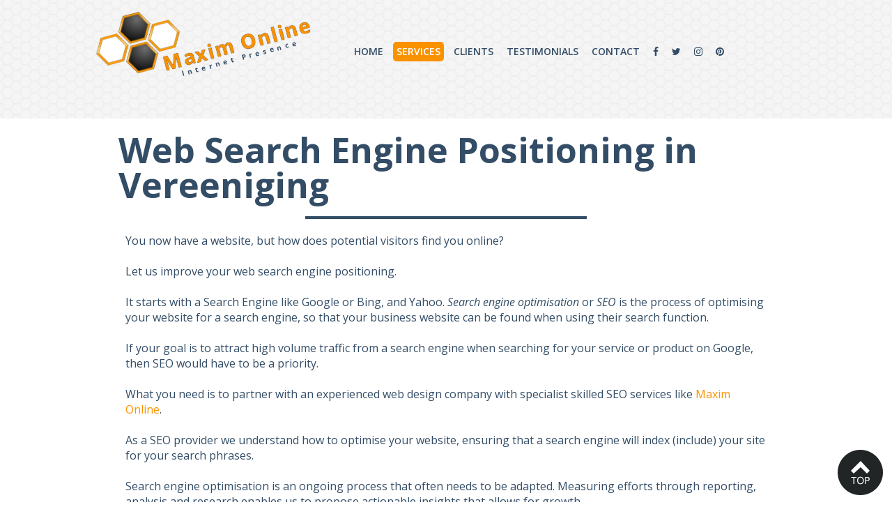

--- FILE ---
content_type: text/html
request_url: https://www.maximonline.co.za/web-search-engine-positioning-Vereeniging/
body_size: 4921
content:

<!DOCTYPE html>
<!--[if lt IE 7 ]><html class="ie ie6" lang="en"> <![endif]-->
<!--[if IE 7 ]><html class="ie ie7" lang="en"> <![endif]-->
<!--[if IE 8 ]><html class="ie ie8" lang="en"> <![endif]-->
<!--[if (gte IE 9)|!(IE)]><!--><html lang="en"> <!--<![endif]-->
<head>

	<!-- Basic Page Needs
  ================================================== -->
	<meta charset="utf-8">
	<title>Web Search Engine Positioning - Vereeniging (SEO)</title>
	<meta name="description" content="Search Engine Optimisation (SEO) in Vereeniging is the process of optimising your website for search engines">
	<meta name="keywords" content="SEO provider, Search engine optimisation">
	<meta name="author" content="Maxim Online">

	<!-- Mobile Specific Metas
  ================================================== -->
	<meta name="viewport" content="width=device-width, initial-scale=1, maximum-scale=1">

	<!-- CSS
  ================================================== -->
	<link href='https://fonts.googleapis.com/css?family=Open+Sans:400italic,400,300,700,600' rel='stylesheet' type='text/css'>
	<link rel="stylesheet" href="../stylesheets/base.css">
	<link rel="stylesheet" href="../stylesheets/skeleton.css">
	<link rel="stylesheet" href="../stylesheets/layout-SEO.css">
	<link rel="stylesheet" href="../stylesheets/responsivemobilemenu.css">
	<!--<link rel="stylesheet" href="../stylesheets/flexslider.css">-->
	<!--<link rel="stylesheet" href="../stylesheets/prettyPhoto.css">-->
	
	<!-- JS
  ================================================== -->
	
	<script src="https://code.jquery.com/jquery-1.7.2.min.js"></script>
	<script type="text/javascript" src="../javascripts/responsivemobilemenu.js"></script>
	<!--<script type="text/javascript" src="../javascripts/jquery.flexslider.js"></script>-->
	<!--<script type="text/javascript" src="../javascripts/jquery.testemonialslider.js"></script>-->
	<script type="text/javascript" src="../javascripts/jquery.easing.1.3.js"></script>
	<script type="text/javascript" src="../javascripts/jquery.prettyPhoto.js"></script>
	<script type="text/javascript" src="../javascripts/jquery.quicksand.js"></script> 
	<script type="text/javascript" src="../javascripts/script.js"></script> 
	<!-- SMOOTH SCROLLING -->
<script type="text/javascript" src="../javascripts/smoothscroll.js"></script>


	<!--[if lt IE 9]>
		<script src="https://html5shim.googlecode.com/svn/trunk/html5.js"></script>
	<![endif]-->

	<!-- Favicons
	================================================== -->
	<link rel="shortcut icon" href="../images/favicon.ico">

<script Language="Javascript" Type="text/javascript">
function frmValidator(theForm)
{

	  if (theForm.txtName.value == "")
		{
		  alert("Please enter a value for the \"Name\" field.");
		  theForm.txtName.focus();
		  return (false);
		}

	  if (theForm.txtEmail.value == "")
		{
		  alert("Please enter a value for the \"Email Address\" field.");
		  theForm.txtEmail.focus();
		  return (false);
		}

	  if (theForm.txtCell.value == "")
		{
		  alert("Please enter a value for the \"Contact Number\" field.");
		  theForm.txtCell.focus();
		  return (false);
		}
	 
	  if (theForm.txtMessage.value == "")
		{
		  alert("Please enter a value for the \"Message\" field.");
		  theForm.txtMessage.focus();
		  return (false);
		}


return (true);
}
</script>

	
<script type="text/javascript">

var _gaq = _gaq || [];
_gaq.push(['_setAccount', 'UA-24901919-1']);
_gaq.push(['_trackPageview']);

(function() {
var ga = document.createElement('script'); ga.type = 'text/javascript'; ga.async = true;
ga.src = ('https:' == document.location.protocol ? 'https://ssl' : 'http://www') + '.google-analytics.com/ga.js';
var s = document.getElementsByTagName('script')[0]; s.parentNode.insertBefore(ga, s);
})();

</script>


</head>
<body>
<!-- Primary Page Layout
================================================== -->
<div class="top">
    <a href="#home"><img id="rotate" src="../images/top.png" width="70" height="70" alt="top" /></a>
</div>

<header>
<div class="container nav" id="home">
          <div class="three columns logo center">
            <a href="../web/index.php">
				<img class="logoimg" src="../images/logo.svg" alt="www.maximonline.co.za">
				<h6 class="logo">Maxim Online</h6>
				<h2>Internet Presence</h2>
			</a>
          </div>
	  
      <div class="thirteen columns navigation">
        <nav>
          <div class="rmm" data-menu-style = "minimal">
            <ul>
				<li style="padding-left:80px;">&nbsp;</li>               
				<li><a href='../web/index.php'>HOME</a></li>
                <li><a href='../web/services.php' class="active">SERVICES</a></li>
                <li><a href='../web/our-clients.php'>CLIENTS</a></li>
                <li><a href='../web/testimonials.php'>TESTIMONIALS</a></li>
                <li><a href='../web/contact.php'>CONTACT</a></li> 
				<li><a rel="nofollow" href="https://www.facebook.com/maximonlineza/" target="_blank"><i class="fa fa-facebook" aria-hidden="true"></i></a></li>
				<li><a rel="nofollow" href="https://twitter.com/maximonline_sa" target="_blank"><i class="fa fa-twitter" aria-hidden="true"></i></a></li>
				<li><a rel="nofollow" href="https://www.instagram.com/maximonline_za/" target="_blank"><i class="fa fa-instagram" aria-hidden="true"></i></a></li>
				<li><a rel="nofollow" href="https://za.pinterest.com/maximonline_za/" target="_blank"><i class="fa fa-pinterest" aria-hidden="true"></i></a>&nbsp;&nbsp;&nbsp;</li>
			</ul>
          </div>
        </nav>
      </div>
     </div>
</div>
</header>


<div class="team" id="team">
    <div class="container">
    
        <div class="sixteen columns">
        
         <h1>Web Search Engine Positioning in Vereeniging</h1>
         <hr>

<p>
You now have a website, but how does potential visitors find you online?
<br><br>
Let us improve your web search engine positioning.
<br><br>
It starts with a Search Engine like Google or Bing, and Yahoo. <b><em>Search engine optimisation</em></b> or <b><em>SEO</em></b> is the process of optimising your website for a search engine, so that your business website can be found when using their search function.																						
<br><br>
If your goal is to attract high volume traffic from a search engine when searching for your service or product on Google, then <b>SEO</b> would have to be a priority. 
<br><br>
What you need is to partner with an experienced web design company with specialist skilled <b>SEO services</b> like <a href="https://www.maximonline.co.za/web/contact.php" class="maximonline">Maxim Online</a>.
<br><br>

As a <b>SEO</b> provider we understand how to <b>optimise your website</b>, ensuring that a search engine will index (include) your site for your search phrases.
<br><br>
<b>Search engine optimisation</b> is an ongoing process that often needs to be adapted. Measuring efforts through reporting, analysis and research enables us to propose actionable insights that allows for growth.
<br><br>
<a href="https://www.maximonline.co.za/web/contact.php" class="maximonline">Get in touch with us today</a> and see how you can leverage our 23 years of internet experience for your own website.

<h2>Website audit</h2>
<p>The starting point of any <b>search engine optimisation</b> strategy is an audit into the websites efficiency and visibility. An audit helps in the understanding of functions and performance of the website. Optimising certain areas of the website ensures better search ranking on Google that allows for an increase in site traffic and overall performance. A website audit presents a business with actionable insights that allows for growth. </p>

<h2>Keyword research</h2>
<p>Provides valuable insight into the search queries that visitors are searching for from a search engine. Keyword research is the process of analysing search terms with the goal of using the results to favour the site being optimised. This is a key component of <b>search engine optimisation</b> (<b>SEO</b>) or general digital marketing. </p>

<h2>Competitor analysis</h2>
<p>Is the process of identifying industry competitors and reviewing their digital strategy to establish their search engine presence relative to your own. </p>

<h2>Search engine indexing</h2>
<p>Website crawlers gathers information from billions of webpages and organises it in the search index. When Google indexes a webpage, is becomes searchable from their search engine. If your website is not indexed, it cannot be search for.</p>

<h2>Content writing</h2>
<p>Content relevance and quality that is keyword rich forms the basis of what Google indexes.</p>

<h2>Keyword density</h2>
<p>Tells you how frequently a search phrase appears in your content, in relation to the total number of words on your website. </p>

<h2>Link building </h2>
<p>
Is the process of creating hyperlinks (or links) from an external site to your website. Link building increases the perceived popularity by pointing to your website and in turn increases the possibility of the website ranked highly in the search engine results. </p>

<h2>Reporting</h2>
<p>The goal of reporting is to review the impact of SEO strategies and present actionable insights and potential search engine optimisation strategy changes.</p>

Here are some of the important elements* Google considers in its algorithm to determine search engine placement: 
<h3>On-Page SEO</h3>
<h3>Content</h3>
<h3>Backlinks</h3>
<h3>Device rendering</h3>
<h3>Page speed</h3>
<h3>Social presence</h3>
<h3>SSL encryption</h3>
<h3>Domain age</h3>
<b><em>* There are over 200 elements considered, we are only listing a few valuable ones</em></b>
<br><br>


        
         </div>
        
    </div>
</div>

<div class="team" id="team">
    <div class="container">

<h2>You can find us in these areas, but we are not limited to these only:</h2>

<a href="/web-search-engine-positioning-George" class="maximonline">George</a>, <a href="/web-search-engine-positioning-Polokwane" class="maximonline">Polokwane</a>, <a href="/web-search-engine-positioning-Sasolburg" class="maximonline">Sasolburg</a>, <a href="/web-search-engine-positioning-Cape-Town" class="maximonline">Cape Town</a>, <a href="/web-search-engine-positioning-Potchefstroom" class="maximonline">Potchefstroom</a>, <a href="/web-search-engine-positioning-Rustenburg" class="maximonline">Rustenburg</a>, <a href="/web-search-engine-positioning-Kathu" class="maximonline">Kathu</a>, <a href="/web-search-engine-positioning-Beaufort-West" class="maximonline">Beaufort West</a>, <a href="/web-search-engine-positioning-Bedfordview" class="maximonline">Bedfordview</a>, <a href="/web-search-engine-positioning-Kimberly" class="maximonline">Kimberly</a>, <a href="/web-search-engine-positioning-Empangeni" class="maximonline">Empangeni</a>, <a href="/web-search-engine-positioning-Phoenix" class="maximonline">Phoenix</a>, <a href="/web-search-engine-positioning-Bloemfontein" class="maximonline">Bloemfontein</a>, <a href="/web-search-engine-positioning-Gauteng" class="maximonline">Gauteng</a>, <a href="/web-search-engine-positioning-Margate" class="maximonline">Margate</a>, <a href="/web-search-engine-positioning-Meyerton" class="maximonline">Meyerton</a>, <a href="/web-search-engine-positioning-Durban" class="maximonline">Durban</a>, <a href="/web-search-engine-positioning-Plettenberg-Bay" class="maximonline">Plettenberg Bay</a>, <a href="/web-search-engine-positioning-La-Mercy" class="maximonline">La Mercy</a>, <a href="/web-search-engine-positioning-Tembisa" class="maximonline">Tembisa</a>, <a href="/web-search-engine-positioning-Fourways" class="maximonline">Fourways</a>, <a href="/web-search-engine-positioning-Alberton" class="maximonline">Alberton</a>, <a href="/web-search-engine-positioning-Pinetown" class="maximonline">Pinetown</a>, <a href="/web-search-engine-positioning-Knysna" class="maximonline">Knysna</a>, <a href="/web-search-engine-positioning-White-River" class="maximonline">White River</a>, <a href="/web-search-engine-positioning-Soweto" class="maximonline">Soweto</a>, <a href="/web-search-engine-positioning-Amanzimtoti" class="maximonline">Amanzimtoti</a>, <a href="/web-search-engine-positioning-Klerksdorp" class="maximonline">Klerksdorp</a>, <a href="/web-search-engine-positioning-Salt-Rock" class="maximonline">Salt Rock</a>, <a href="/web-search-engine-positioning-Sandton" class="maximonline">Sandton</a>, <a href="/web-search-engine-positioning-uMhlanga" class="maximonline">uMhlanga</a>, <a href="/web-search-engine-positioning-Heidelberg" class="maximonline">Heidelberg</a>, <a href="/web-search-engine-positioning-Mossel-Bay" class="maximonline">Mossel Bay</a>, <a href="/web-search-engine-positioning-Vereeniging" class="maximonline">Vereeniging</a>, <a href="/web-search-engine-positioning-Port-Elizabeth" class="maximonline">Port Elizabeth</a>, <a href="/web-search-engine-positioning-Rosebank" class="maximonline">Rosebank</a>, <a href="/web-search-engine-positioning-Gqeberha" class="maximonline">Gqeberha</a>, <a href="/web-search-engine-positioning-Richards-Bay" class="maximonline">Richards Bay</a>, <a href="/web-search-engine-positioning-Spartan" class="maximonline">Spartan</a>, <a href="/web-search-engine-positioning-Pietermaritzburg" class="maximonline">Pietermaritzburg</a>,  
    </div>
</div>




<footer>
  <div class="container">
      <div class="sixteen columns copyright">
          
          <p class="white">Copyright 2003-2026 <a href="https://www.maximonline.co.za">www.maximonline.co.za</a> all rights reserved</p>
          
      </div>
  </div>
</footer>

         


	

<!-- End Document
================================================== -->

<script type="text/javascript">
  $(window).load(function() {
     $('.flexslider').flexslider({
        animation: "slide"
      });
});
</script>



<!-- pretty photo 
	<script>
		$(document).ready(function(){
			$("a[class^='prettyPhoto']").prettyPhoto({
				social_tools: false,
				theme: 'light_square'
			});
		});
	</script>
	-->
	
	<script type="text/javascript" charset="utf-8">
		$(document).ready(function(){
			$("a[rel^='prettyPhoto']").prettyPhoto({
				social_tools: false,
				theme: 'light_square'
			});
		});
	</script>

</body>
</html>

--- FILE ---
content_type: text/css
request_url: https://www.maximonline.co.za/stylesheets/layout-SEO.css
body_size: 4505
content:
/*
* Skeleton V1.2
* Copyright 2011, Dave Gamache
* www.getskeleton.com
* Free to use under the MIT license.
* http://www.opensource.org/licenses/mit-license.php
* 6/20/2012
*/

@import url(font-awesome.min.css);

/* Table of Content
==================================================
	#Site Styles
	#Page Styles
	#Media Queries
	#Font-Face */

/* #Site Styles
================================================== */


div.sticky {
  position: -webkit-sticky; /* Safari */
  position: sticky;
  bottom: 0;
  z-index: 1000!important;
}

a.content-link
{
	color: #334d66;
}

a.content-link:hover
{
	color: #FA9200;
}

.alt_num
{
        opacity: 0;
        position: absolute;
        top: 0;
        left: 0;
        height: 0;
        width: 0;
        z-index: -1;
		}



.box-shaddow{
	box-shadow: 0px 0px 0px 1px rgba(0, 0, 0, 0.1), inset 0px -5px 0px 0 rgba(0, 0, 0, 0.1), 0px 6px 2px 0px rgba(0, 0, 0, 0.1);
}

.logo{
}
.logo h1,h3{
	/*font-family: 'Nixie One', cursive;*/
}

.logo h6{
	width: 500px!important;
	letter-spacing: 2px!important;
	position: relative!important;
	top: -110px!important;
	left: -80px!important;
	font-size: 31px!important;
	color: #FA9200!important;
	text-shadow: 0px 0px 1px #000000!important;
	transform: rotate(-15deg) scale(.92)!important;
	overflow:hidden!important;
}
.logo h2{
	width: 500px!important;
	letter-spacing: 5px!important;
	position: relative!important;
	top: -165px!important;
	left: -75px!important;
	font-size: 11px!important;
	color: #334d66!important;
	transform: rotate(-15deg) scale(.92)!important;
	overflow:hidden!important;
}

.logo img{
	left:-50px;
	width: 150px;
	transform: rotate(-15deg) scale(.92);
	position: relative;
}

.logo-big img{
	width: 500px;
	transform: rotate(-15deg) scale(.92);
	position: relative;
}

@media (max-width: 500px) {
	.logo{
		/*transform: scale(0.6) rotate(-15deg);*/
		left: -101px;
		top: -50px;
	}

.logo h6{
	width: 500px!important;
	letter-spacing: 2px!important;
	position: relative!important;
	top: -105px!important;
	left: -50px!important;
	font-size: 18px!important;
	color: #FA9200!important;
	text-shadow: 0px 0px 1px #000000!important;
	transform: rotate(-15deg) scale(.92)!important;
	overflow:hidden!important;
}
.logo h2{
	width: 500px!important;
	letter-spacing: 3px!important;
	position: relative!important;
	top: -165px!important;
	left: -45px!important;
	font-size: 9px!important;
	color: #334d66!important;
	transform: rotate(-15deg) scale(.92)!important;
	overflow:hidden!important;
}
}

/* Typhography */

h1 {
    color: #334d66;
    font-family: 'Open Sans', sans-serif;
    font-weight: 700;
    font-size: 50px;
    margin-bottom: 20px;
    margin-top: 20px;
}

h2 {
    color: #334d66;
    font-family: 'Open Sans', sans-serif;
    font-weight: 700;
    font-size: 20px;
    margin-bottom: 20px;
    margin-top: 20px;
}

h3 {
    color: #334d66;
    font-family: 'Open Sans', sans-serif;
    font-weight: 700;
    font-size: 14px;
    margin-bottom: 5px;
    margin-top: 5px;
	padding-left:20px;
}

h4 {
    color: #334d66;
    font-family: 'Open Sans', sans-serif;
    text-align: center;
    font-weight: 700;
    font-size: 18px;
    margin-top: 10px;
    padding-left: 5px;
}

h5 {
    color: #334d66;
    font-family: 'Open Sans', sans-serif;
    font-weight: 600;
    font-size: 16px;
}

h6 {
    color: #334d66;
    font-family: 'Open Sans', sans-serif;
    font-weight: 700;
    font-size: 50px;
    margin-bottom: 20px;
    margin-top: 20px;
}

p {
    color: #334d66;
    font-family: 'Open Sans', sans-serif;
	font-size: 16px;
	font-weight: 400;
	padding-left: 10px;
	padding-right: 10px;
	line-height: 1.4em;
}

.white {
    font-family: 'Open Sans', sans-serif;
	color: #fff;
}

.dark {
    font-family: 'Open Sans', sans-serif;
	color: #334d66;
}

.left {
	text-align: left;
	padding-left: 10px;
}
	
.right {
	text-align: right;
	padding-right: 10px;
}

.center {
	text-align: center;
}

.bottom {
	padding-bottom: 40px;
}

.top {
	padding-top: 40px;
} 

/* BUTTONS */

/* PRICE TABLE BUTTON */
  
.btndow a{
  color: #fff;
  font-family: 'Open Sans', sans-serif;
  font-weight: 400 !important;
  
}
.btndow {
  color: #fff !important;
  font-family: 'Open Sans', sans-serif;
  text-decoration: none;
  font-weight: 700 !important;
  font-size: 14px;
  border: none;
  background: #4d6287;
  line-height: 6px;
  margin-top: 20px;
  margin-bottom: 20px;
  margin-left: auto;
  margin-right: auto;
  padding: 5px 6px;
  border-bottom-left-radius: 4px 4px;
  border-bottom-right-radius: 4px 4px;
  border-top-left-radius: 4px 4px;
  border-top-right-radius: 4px 4px;
  }

.btndow:hover {
  color: #fff;
  text-decoration: none;
  font-family: 'Open Sans', sans-serif;
  font-weight: 700 !important;
  font-size: 14px;
  border: none;
  margin-top: 20px;
  margin-bottom: 20px;
  margin-left: auto;
  margin-right: auto;
  padding: 5px 6px;
  background: #bf5a24;
  border-bottom-left-radius: 4px 4px;
  border-bottom-right-radius: 4px 4px;
  border-top-left-radius: 4px 4px;
  border-top-right-radius: 4px 4px;
  }

/* PRICE TABLE BUTTON */
  
.btnprice a{
  color: #fff;
  font-family: 'Open Sans', sans-serif;
  font-weight: 400 !important;
  
}
.btnprice {
  color: #fff !important;
  font-family: 'Open Sans', sans-serif;
  text-decoration: none;
  font-weight: 700 !important;
  font-size: 14px;
  border: none;
  background: #4d6287;
  line-height: 6px;
  margin-top: 20px;
  margin-bottom: 20px;
  margin-left: auto;
  margin-right: auto;
  padding: 5px 6px;
  border-bottom-left-radius: 4px 4px;
  border-bottom-right-radius: 4px 4px;
  border-top-left-radius: 4px 4px;
  border-top-right-radius: 4px 4px;
  }

.btnprice:hover {
  color: #fff;
  text-decoration: none;
  font-family: 'Open Sans', sans-serif;
  font-weight: 700 !important;
  font-size: 14px;
  border: none;
  margin-top: 20px;
  margin-bottom: 20px;
  margin-left: auto;
  margin-right: auto;
  padding: 5px 6px;
  background: #FA9200;
  border-bottom-left-radius: 4px 4px;
  border-bottom-right-radius: 4px 4px;
  border-top-left-radius: 4px 4px;
  border-top-right-radius: 4px 4px;
  }
  
.btnpricefeat a{
  color: #fff;
  font-family: 'Open Sans', sans-serif;
  font-weight: 400 !important;
  
}
.btnpricefeat {
  color: #fff !important;
  font-family: 'Open Sans', sans-serif;
  text-decoration: none;
  font-weight: 700 !important;
  font-size: 18px;
  border: none;
  background: #4d6287;
  line-height: 6px;
  margin-top: 20px;
  margin-bottom: 20px;
  margin-left: auto;
  margin-right: auto;
  padding: 9px 10px;
  border-bottom-left-radius: 4px 4px;
  border-bottom-right-radius: 4px 4px;
  border-top-left-radius: 4px 4px;
  border-top-right-radius: 4px 4px;
  }

.btnpricefeat:hover {
  color: #fff;
  text-decoration: none;
  font-family: 'Open Sans', sans-serif;
  font-weight: 700 !important;
  font-size: 18px;
  border: none;
  margin-top: 20px;
  margin-bottom: 20px;
  margin-left: auto;
  margin-right: auto;
  padding: 9px 10px;
  background: #FA9200;
  border-bottom-left-radius: 4px 4px;
  border-bottom-right-radius: 4px 4px;
  border-top-left-radius: 4px 4px;
  border-top-right-radius: 4px 4px;
  }
  
/* CONTACT FORM BUTTON */
  
.btn a{
  color: #334d66;
  font-family: 'Open Sans', sans-serif;
  font-weight: 400 !important;
  
}
.btn {
  color: #334d66 !important;
  font-family: 'Open Sans', sans-serif;
  text-decoration: none;
  font-weight: 700 !important;
  font-size: 16px;
  border: none;
  background: #fff;
  line-height: 6px;
  margin-top: 10px;
  margin-bottom: 25px;
  margin-right: 20px;
  padding: 20px 30px;
  border-bottom-left-radius: 4px 4px;
  border-bottom-right-radius: 4px 4px;
  border-top-left-radius: 4px 4px;
  border-top-right-radius: 4px 4px;
  }

.btn:hover {
  color: #fff;
  text-decoration: none;
  font-family: 'Open Sans', sans-serif;
  font-weight: 600 !important;
  font-size: 16px;
  border: none;
  margin-top: 10px;
  margin-bottom: 25px;
  margin-right: 20px;
  padding: 20px 30px;
  background: #FA9200;
  border-bottom-left-radius: 4px 4px;
  border-bottom-right-radius: 4px 4px;
  border-top-left-radius: 4px 4px;
  border-top-right-radius: 4px 4px;
  }

.btn_rev {
  color: #334d66 !important;
  font-family: 'Open Sans', sans-serif;
  text-decoration: none;
  font-weight: 700 !important;
  font-size: 16px;
  border: none;
  background: #FA9200;
  line-height: 6px;
  margin-top: 10px;
  margin-bottom: 25px;
  margin-right: 20px;
  padding: 20px 30px;
  border-bottom-left-radius: 4px 4px;
  border-bottom-right-radius: 4px 4px;
  border-top-left-radius: 4px 4px;
  border-top-right-radius: 4px 4px;
  }

.btn_rev:hover {
  color: #fff !important;
  text-decoration: none;
  font-family: 'Open Sans', sans-serif;
  font-weight: 600 !important;
  font-size: 16px;
  border: none;
  margin-top: 10px;
  margin-bottom: 25px;
  margin-right: 20px;
  padding: 20px 30px;
  background: #334d66;
  border-bottom-left-radius: 4px 4px;
  border-bottom-right-radius: 4px 4px;
  border-top-left-radius: 4px 4px;
  border-top-right-radius: 4px 4px;
  }



/* #Page Styles
================================================== */

.top {
  position: fixed;
  bottom: 5px;
  right: 10px;
  z-index: 1000;
}

.logo {
	padding-top: 10px;
	padding-bottom: 10px;
}

/* #Navigation */

.navaigation {
	float: right;
}

.rmm {
	padding-top: 60px;
}

/* #Flexslider */

/* change Slider Styles at flexslider.css */

@media only screen AND (max-width: 736px) {  
  .mobileHidden { 
    display: none; 
  }
}

.slider {
/*
	background-color: #334d66;
	padding-bottom: 10px;
*/
	background-image: url(../images/body_bg.gif);
	
}

/* add more Slides here!! */
.slide1, .slide2, .slide3, .slide4, .slide5, .slide6, .slide7 {
    text-align:center;
    padding-top:0px;
    padding-bottom:50px;
}

.slides img{
    border-radius: 20px;
	-moz-border-radius: 20px;
	-webkit-border-radius: 20px;	
}

/* #Service */

.service {
	background-color: #FA9200;
	padding-top: 60px;
	padding-bottom: 80px;
}

/* #Team */

.team {
	background-color: #fff;
	/*padding-top: 60px;*/
	padding-bottom: 80px;
}

.teamgrey {
	background-color: #f4f4f5;
	/*padding-top: 60px;*/
	padding-bottom: 80px;
}

.social img{
    margin-left: 5px;
	width: 25px;
	height: 25px; 
}

.social:hover{
	opacity: 0.5;
}

/* #Skills */

.skills {
	background-color: #bf5a24;
	padding-top: 60px;
	padding-bottom: 80px;
}

#skillbar { 
	list-style: none;
	width: auto;
	margin: 5px auto 0;
	position: relative;
	padding: 5px 0;
}

#skillbar li { 
	margin-bottom:30px; 
	background: #fff;  
	height:40px; 
	border-top-right-radius: 20px;
	border-bottom-right-radius: 20px;
	-moz-border-radius-top-right: 20px;
	-webkit-border-radius-top-right: 20px;
	-moz-border-radius-bottom-right: 20px;
	-webkit-border-radius-bottom-right: 20px;   
	border-top-left-radius: 20px;
	border-bottom-left-radius: 20px;
	-moz-border-radius-top-left: 20px;
	-webkit-border-radius-top-left: 20px;
	-moz-border-radius-bottom-left: 20px;
	-webkit-border-radius-bottom-left: 20px;
}

#skillbar h4 {
    color: #fff;
    text-align: left;
    margin-left: 10px;
}

.skillbar { 
	height:36px; 
	margin:2px 2px;  
	position:absolute;
	border-top-right-radius: 20px;
	border-bottom-right-radius: 20px;
	-moz-border-radius-top-right: 20px;
	-webkit-border-radius-top-right: 20px;
	-moz-border-radius-bottom-right: 20px;
	-webkit-border-radius-bottom-right: 20px;	
	border-top-left-radius: 20px;
	border-bottom-left-radius: 20px;
	-moz-border-radius-top-left: 20px;
	-webkit-border-radius-top-left: 20px;
	-moz-border-radius-bottom-left: 20px;
	-webkit-border-radius-bottom-left: 20px;
}

.html {
	width:95%; 
	-moz-animation: html 15s ease-out;
	-webkit-animation: html 15s ease-out;
	background-color: #334d66;
}

.css {
	width:90%;
	-moz-animation: css 15s ease-out;
	-webkit-animation: css 15s ease-out;
	background-color: #334d66;
}

.java {
	width:55%;
	-moz-animation: java 15s ease-out;
	-webkit-animation: java 15s ease-out;
	background-color: #334d66;
}

.php {
	width:65%;
	-moz-animation: php 15s ease-out;
	-webkit-animation: php 15s ease-out;
	background-color: #334d66;	
}

.psd {
	width:85%;
	-moz-animation: psd 15s ease-out;
	-webkit-animation: psd 15s ease-out;
	background-color: #334d66;	
}

@-moz-keyframes html {0%  { width:0px;} 100%{ width:95%;}  }
@-moz-keyframes css        { 0%  { width:0px;} 100%{ width:90%;}  }
@-moz-keyframes java      { 0%  { width:0px;} 100%{ width:55%;}  }
@-moz-keyframes php   { 0%  { width:0px;} 100%{ width:65%;}  }
@-moz-keyframes psd   { 0%  { width:0px;} 100%{ width:85%;}  }

@-webkit-keyframes html       { 0%  { width:0px;} 100%{ width:95%;}  }
@-webkit-keyframes css        { 0%  { width:0px;} 100%{ width:90%;}  }
@-webkit-keyframes java      { 0%  { width:0px;} 100%{ width:55%;}  }
@-webkit-keyframes php   { 0%  { width:0px;} 100% { width:65%;}  }
@-webkit-keyframes psd   { 0%  { width:0px;} 100% { width:85%;}  }


/* #Portfolio */

#portfolio {
	background-color: #decdb6;
	padding-top: 60px;
	padding-bottom: 80px;
}

/* Filter */

.filter li { 
    float: left; 
    border: 2px solid #334d66;
    border-radius: 8px;
	-moz-border-radius: 8px;
	-webkit-border-radius: 8px;
	padding: 6px;
	margin-left: 10px;
	margin-bottom: 20px;
	margin-top: 20px;
}

.filter {
	margin-left: 25%; /* change to center fliter menu */
	margin-bottom: 110px;
}

.filter a { 
    padding: 0 10px; 
    color: #334d66; 
    text-decoration: none; 
}

.filter a:hover { 
    color: #decdb6; 
}

.filter li:hover { 
    color: #decdb6; 
    background: #bf5a24;
    border: 2px solid #bf5a24;
    border-radius: 8px;
	-moz-border-radius: 8px;
	-webkit-border-radius: 8px;
	padding: 6px;
	margin-left: 10px;
	margin-bottom: 20px;
	margin-top: 20px;
}


/* Portfolio Items */
.portfolio li { 
    float: left; 
    margin-right: 10px; 
    margin-bottom: 10px; 
}

.portfolio li:nth-child(3n) { 
    margin-right: 0; 
 }
 
.portfolio a { 
    display: block;   
    text-decoration: none; 
}

.portfolio img { 
    max-width: 300px; 
    max-height: 250px; 
    display: block;  
}

/* #Pricing */

#price {
	background-color: #bf5a24;
	padding-top: 60px;
	padding-bottom: 80px;
}

.intro {
	padding-bottom: 60px;
}

.pricetable {
    max-width: auto; 
    max-height:400px;
    padding-bottom: 60px; 
}

.pritab{
    margin-left: auto;
    margin-right: auto;
	max-width: auto; 
	min-width: 300px;
    height: auto; 
    text-align: center !important;
	margin-bottom: 20px;
	background-color: #fff;
	border-radius: 20px;
	-moz-border-radius: 20px;
	-webkit-border-radius: 20px;
}


th {
	font-size: 30px;
	font-weight: 700;
	color: #4d6287;
	padding-bottom: 20px;
	padding-top: 20px;
}

.cell {
	height: 30px;
	line-height: 40px;
}

.feature {
	margin-top: -20px;
}

.price {
	font-size: 40px;
	color: #3d3d3d;
	font-weight: 700;
}

.price p{
	font-size: 12px;
	font-weight: 700;
	text-transform: uppercase;
}

.order {
	height: 60px;
	line-height: 70px;
}

.order-feat {
	height: 100px !important;
	line-height: 110px;
}


/* #Contact */

#contactform {
	background-color: #334d66;
	padding-top: 60px;
	padding-bottom: 80px;
}

.form input,
.form textarea {
  font-family: 'Roboto', sans-serif;
  font-size: 14px;
  color: #334d66;
  background: #fff;
  padding: 10px;
  height: 20px;
  width: 95%;
  margin: 15px 0 0 0;
  border-radius: 10px;
  -moz-border-radius: 10px;
  -webkit-border-radius: 10px;
}

.form textarea {
  height: 120px;
  margin: 15px 0 10px 0;
}

.form button {
  float: right;
  line-height: 0;
}

.form .error {
  color: #bf5a24;
}

.coninfo ul{
	list-style: inside circle;
	color: #fff;
	padding-left: 10px;
}

.consocial img{
    margin-left: 5px;
	width: 65px;
	height: 65px;
	border: 3px solid #fff;
	border-radius: 65px;
	-webkit-border-radius: 65px;
	-moz-border-radius: 65px; 
}

.consocial:hover{
	opacity: 0.5;
}

/* #Footer */

.copyright {
	text-align: center;
	font-size: 12px;
	padding-top: 20px;
	padding-bottom: 10px;
}

.copyright a:hover{
	color: #FA9200;
}




/* #Media Queries
================================================== */

	/* Smaller than standard 960 (devices and browsers) */
	@media only screen and (max-width: 959px) {
		
		.member a{; 
	margin-left: 1px;
    }
	}

	/* Tablet Portrait size to standard 960 (devices and browsers) */
	@media only screen and (min-width: 768px) and (max-width: 959px) {
	.rmm {
	padding-top: 60px !important;
    }
    
    .filter {
	margin-left: 10%; /* change to center fliter menu */
    }
    
    
    
    .post {
	margin-top: 60px !important;
    }
    
	}

	/* All Mobile Sizes (devices and browser) */
	@media only screen and (max-width: 767px) {
	
	.top {
    display: none;
	
	.rmm {
	padding-top: 20px !important;
    }
    
    
    .filter {
	display: none;
	}
	
	
    
    .member a{; 
	margin-left: 40px;
    }
    
    .post {
	margin-top: 60px !important;
    }
    
	}
	
	/* Mobile Portrait Size to Mobile Landscape Size (devices and browsers) */
	@media only screen and (max-width: 640px) {
		
    .member a{; 
	margin-left: 30px;
    }
    
    .portfolio img { 
    max-width: 400px; 
    max-height: 350px; 
    display: block;  
    }
    
    .post {
	margin-top: 60px !important;
    }
    
    }


	/* Mobile Landscape Size to Tablet Portrait (devices and browsers) */
	@media only screen and (min-width: 480px) and (max-width: 639px) {
	
	.member a{; 
	margin-left: 30px;
	
    }
    
    .post {
	margin-top: 60px !important;
    }

	}

	/* Mobile Portrait Size to Mobile Landscape Size (devices and browsers) */
	@media only screen and (max-width: 479px) {
		
    .member a{; 
	margin-left: 10px;
    }
    
    .portfolio img { 
    max-width: 300px; 
    max-height: 250px; 
    display: block;  
    }
 
    
    .post {
	margin-top: 60px !important;
    }
    
	}


/* #Font-Face
================================================== */
/* 	This is the proper syntax for an @font-face file
		Just create a "fonts" folder at the root,
		copy your FontName into code below and remove
		comment brackets */

/*	@font-face {
	    font-family: 'FontName';
	    src: url('../fonts/FontName.eot');
	    src: url('../fonts/FontName.eot?iefix') format('eot'),
	         url('../fonts/FontName.woff') format('woff'),
	         url('../fonts/FontName.ttf') format('truetype'),
	         url('../fonts/FontName.svg#webfontZam02nTh') format('svg');
	    font-weight: normal;
	    font-style: normal; }
*/

--- FILE ---
content_type: image/svg+xml
request_url: https://www.maximonline.co.za/images/logo.svg
body_size: 67723
content:

<svg xmlns="http://www.w3.org/2000/svg" version="1.1" xmlns:xlink="http://www.w3.org/1999/xlink" preserveAspectRatio="none" x="0px" y="0px" width="283px" height="200px" viewBox="0 0 283 200">
<defs>
<linearGradient id="Gradient_1" gradientUnits="userSpaceOnUse" x1="-47.6" y1="-74" x2="-47.6" y2="-30.099999999999994" spreadMethod="pad">
<stop  offset="0%" stop-color="#FF9A00"/>

<stop  offset="41.96078431372549%" stop-color="#FFCB6B"/>

<stop  offset="73.33333333333333%" stop-color="#FFD47E"/>

<stop  offset="77.25490196078431%" stop-color="#FF9D08"/>
</linearGradient>

<linearGradient id="Gradient_2" gradientUnits="userSpaceOnUse" x1="-47.35" y1="-27.512499999999996" x2="-46.949999999999996" y2="-71.2875" spreadMethod="pad">
<stop  offset="0%" stop-color="#000000" stop-opacity="0"/>

<stop  offset="100%" stop-color="#121212" stop-opacity="0.32941176470588235"/>
</linearGradient>

<radialGradient id="Gradient_3" gradientUnits="userSpaceOnUse" cx="0" cy="0" r="67.45" fx="0" fy="0" gradientTransform="matrix( 1, 0, 0, 1, -33.25,-62.95) " spreadMethod="pad">
<stop  offset="0%" stop-color="#FFFFFF" stop-opacity="0.4"/>

<stop  offset="100%" stop-color="#FFFFFF" stop-opacity="0"/>
</radialGradient>

<image id="Bitmap_1" x="0" y="0" width="396" height="180" xlink:href="[data-uri]
btHV7UWymmW54V7ANr2EhITAbzfZLCFlN+ymLpBeILQkQCiBLFlCsgnpyyaEEAiBhJJKx9jG
XbZlWba6ZPV625Tz+2N0r+WKZJrkne957iNbZd6Zc87MN1853ycNDw8LWZaZiJimiWEYqKqK
oigT+htd17EsC5fLhcNxOA7H4Tic6cuRDcOY0IGEEJimiSRJE4YDqKqKJEk4HIfjcByOw5ne
HDl/4FcT0zQRQkwKDhRO2OE4HIfjcBzO9OaokiRN+AQmq63yoigKpmk6HIfjcByOw5nGHGlo
aEhM1MyZjP/sUMn70xyOw3E4DsfhTE+OalkWYJsixxIhBEKI44IDOByH43AcjsOZ3hzVsixk
Wcblch3zALlcDtM0kWX5VU/2SHCH43AcjsNxONObI0uShKqqr3oQVVURQkzYHBovhmHgcByO
w3E4Dmd6c2RFUSakgWRZRpblgvaZqIyP1jsch+NwHI7Dmb4ceTrmAjsch+NwHI7DefM5kwqh
T5VcYIfjcByOw3E4bz7n1Z1hh8hUyAV2OA7H4Tgch/Pmc6TR0dFJ51691bnADsfhOByH43De
fM6kLQx463OBHY7DcTgOx+G8+ZxJK4ypkAvscByOw3E4DufN50zaxpkKucAOx+E4HIfjcN58
jjwdc4EdjsNxOA7H4bz5HKcfhsNxOA7H4TicCXGcfhgOx+E4HIfjcCbEcfphOByH43AcjsOZ
EMfph+FwHI7DcTgOZ0Icpx+Gw3E4DsfhOJwJcZx+GNOcY1kWpmmSzWTYt6+RHbVb2bv5T+g5
nQsvvYJ5Jy3G7XYfkz2VrsfhOByHM3U5Un9/v3C5XK96UMuy0HV9Qid7pJMH20RyOK+NY1kW
hmFg6DqDQ0PUbt9K7cYXSbe9RKXYwpqKNAvKBLIEt21Yzbx3fJ5Vq08jGAwe1Tz9vzBuDsfh
OJzXzlGPN0d3or6xfLQ+n67lcCbPMQyDXC6LnkmxY2c9dTs20rX7WSLpjaws6ePKGRbF1YAC
mBLoErjg6lXrufHJbzM6Oso5555PKBQ6jH8ij5vDcTgO5/XlTKr4oBACXdcB0DTtdf99h2OL
YRiMjIyQzYzS3d3Hjq2v0LRrLWrfOpaGmlhVIUiEAbcAA1tJGIAEyBIgwAQ0QAhufH4FNWd/
krMPURon2rg5HIfjcN5YzqRqSeXTtAzDwDTNV03ZGq+tHM6xOel0mkx6lL6+AWq3bWbfrg1k
O9YzW63l1EqTyxYCXgAZcoAlQQZbSUiABsISpCzQZAmXCuiAW3DDWVu58dkfIoTgnPPeXlAa
J8K4ORyH43DePI7TD+Mt4ui6zsjIMEODQzQ37WN37QaGml8hZmzj5NIB/qFcwrsAUCQwVPvh
nx07mIQ9c5YgbcJIGoaGYEeH4KGNBsvKZS47UyEUkOy/0eCGs2u58el7sSyrYGlYljXtxs3h
OByH89ZxnH4YbyKnv7+foYEeOjs6qdu5ja59m/EObWZRpJVlZRKlMQncgIVtReTnWMIuEymB
aQqGM9DRK9jdafF8vclz9RZ7uwX9oxaGIQDBVRdqXPceN37fmCXiBgR8/emTmHn6v3HmWecS
CoVwu91TftwcjsNxOFOD4/TDeAM5qVSKwYE+erq72LN7F+0Nm8nt30SlWsf5s2D2MqBIBjTQ
hf1JYVsVsv3V0C3SOegcFHT1Wzy/x+SF3SYv7TXpHxUIISEkGZfqwuNV0FwSIymd2x/PIEkS
177Xi98rQVaAG75+3m6+/vefAxJnnnUOsVjsuBfidJ8fh+NwHM7kOJO2MCaTrjWZNLATgWOa
Jj093fT1dNPS3EjT7s2MdmwlauxgZfkoi0plPEHJVgg6Y1aEAMnOakICLEhlLYZTgqYuk2d2
mazdq7N+r0l/ymIka2dAKIqKR1Nxu124XSqKqqLICpIsgxB09AyQHh7hqxd5uPafiijKKw3N
Ztz49FyqTvtXzjzrXOLx+KTN3ek4Pw7H4Tic18aZtMKYCrnAU41Tv3sXrc3NtOzdzmBbLf50
LfMjXSwpU4hHZXBLtnspJ8AYY6gc6EZiCnpGLPa1G3QOCh5Ym2F3p8muToORjEAgo6gqmqri
87jQNBeay4XqcuFyqciynRqd/9iFw3Sa2npIDQ3x1YuLuPZ9/gNKww2Y8I2nZ1G1+l84+5y3
EY/HJ2VpTKf5cTgOx+G8PpzCTu+JyFTJBZ4qHF3XefLxP9C69sfUFO/hnWUKM1cq4JdAFIEh
bCtiVNjprirgksAS9A2Z9I9Y7GrRWbsnx9M7dWrbdEazFjlTQpZVNJeHUEBF01y43Rou1YWi
qqiqSn7/zPgPUDApZVmhujxOY5vErY8NYiFx/T8HbaWRE6BJXH9uMzf97T6ekSTOO+/tRCKR
CY3ddJkfh+NwHM7ry5H6+/vFdMsFniqchoYGvvHZS3n0czKEZRixbFeTNaYgFGlsMx2InEX7
kMHWxhzr6rM8tzPDvm6T9gETwwJTKLhcCprLhc/jwuU68MkriPyEAoWvR1oIlmXZ/kjLwjB0
Gtu7GR0Y5Kp/CPD1SyJ4PBJkLXDL6Lrg1qfLqVr9Yd52/juOuLnv9R63E20dOByH83+Fo9ru
i+mVCzwVONlsli2bN1Pq7QffDOgzQUigyaBKiIxFe69BS4/Oy3UZ1tan2dacY1+3TsaQENhW
hFvTKNZceD0aLpc6piBchbcCWZYLX/P88UriUOtCCIEsy/a/JQlVkphZFqcJuP33g8iSxNc/
kEAbc0+53BJXn9vJ7U//ir9JEue97e3HVBrTZX4cjsNxOK8/x+mHcZycXC5H7fbNnLagGFxj
EWuXREefweOvDPG3rSk2NaXp6DdI5QS6JSFJMprLS6DYhTvvZnK5UBQFVVULFsR4S2K8Qjj0
66E/zyuM8R8AVdWomhGnScCtjwyCpPCND5bi8gJZC83j4svndnPn0/fzN+Dsc847qtKYLvPj
cByOw3n9OWpem0wkT3ey2urQkziROKlUij07t/CJi/xgquCWyehw1X3t3P9sHyYyyAoulwvN
4yLo1tA0Ox6Rj0XY2U4HannlrYlDlcTRFMah7qj8//NpdPmvAKpLo3JGnGYhuPWRXoQkc9OH
y1A9EuQsPF6VL5zTy41P3odhGJz3trcTCASO6PKaDvPjcByOw3n9OU4/jOOU1tZWjMEmZlWU
2cFtTWVfW5q/b09hCIXiYi9FPu+YFaEVspmO5mKajII4msI4VPLHyrNcmkZFWZyWdsHtv+sG
SeGbH6lE9gC6ia9I47p3pbj1Tw/i0jTOPfdtFBUVHcSZLvPjcByOw3H6YUwJTjabZdvWLcwv
sXAFvTCsgyzT2TdK74iB26MRDBTj8/kOymgazzpUQYz/fz4Ocejv5eXVzjef6ZBn5q9TCIGm
uSkvTdCGxB2/60SSZW75SDW4XaBb+P0urrogxZ1//jXaEZTGdJgfh+NwHM4bw5ElSZqQ6aKq
KkKICW8xHy+GYXAicVKpFDu2b+bMxVGQXKBo5HSFv2wdJqsLvB43Xq8XTdMKCiOf5XRoIPtQ
N9T4nx/L+sjLob+T/974YxzK1VwuykrjFAUC3PFwB1/88T6QNHC7QVcIBHx86R0Zap++j7//
7a+Mjo6Oi4dM/flxOA7H4bwxHHm8D/1YcmiO7kQlH60/kTiDg4M07qll9bwIGAq4NFI5mVf2
jmIh4fW4jhjEzn/Gp8iOVxpHUxRwdKvi0AB3/nvj5TBFNPbmUJqI4fP7+e5jHXzx3j0ga+Bx
Q062lcYFBjue/eVBSmM6zM+hnO3ba3n4gf/hd7/+6WHHmo7X43AczlvFUScTRVdVFV3XMQxj
wrnAxxOtn8ocXdfZs2cPbr2LkhlloFugSfQM5NjePIpLVXFr7oOUwqHuKDiwjwJe3d00WZPy
aH8/3tUFdp51STLOfkninsdakWSZO69YDIoFWYtAyMcX3qnzn0/9CoBzz7PdU1N5fkzTpLOz
k507aunau4Hhti0kaGSWvxPdEnz/W7v5+Oe/gaZphXGZ6tfjcBzOVOE4/TAmydF1nV27drBy
djFSkQcGc1imxMu7h9nfl8XrK0Idq/h4qNWQZ47nT0ReS/BqvOTjIwWLQ1HQNI1EPMp+4J5H
W0BWuPPKJSAJyFoEg16+8E6dbz9xP4qicNbZ51BUVDSl5ieVSrF581bqt79Eb9Nm4uZuKrw9
nF7cS9kck6BHoCiABNLOn3DnTWk+e/U3C7GZqbzeHI7DmUocpx/GJDmWZbF10yt89JQECBkU
F7plsXbXIKYFHrdWcEcdLfZw6L/zD/E3QvLHP/Q88uaqoii43W6S8Qj7heCeR/YhIXHHZ1aO
WRomwZCPL75b59uP/xLLEpxz7rmFh+1bNT+1tTvYvmUDnXvW4RmuZXagh9MD/SSrM4S8Ane+
4q8lg8DegS/BufMNRrbez503GnzphtsL1zFV15vDcThTiXNcibpvdS7wW8np6emhq20Pqz40
F3ISuDR6ulM8t70PSVbQNNeE/YxwwHp4vayIox0/L+PdU+OVlaa5ScSjdHXBPY/uRUgKd37m
ZPAIW2kEfXzh3Vnuevx+kOCcc87F4/FgmhOrtf9a56exsYnNm16hadd66N3CLG8byyIjzKgY
IeiDIlVgl/tVbAVhSfZXBbvYogFkBFhw8TILadND3HGj4Ms3fOsgpTHV1pvDcThTieP0w5gE
xzRNdu3aRdwzSlG8GDIGqDIDQwZtPSlUl3qQb3z8G/14K+KNUg6TkfGWRl7cbjfxeITuXvje
7+uRJIk7Pr8aZBVyBqFIEV+42MWdj/0aSZI47bTT8Xq9r1oM7XjmZ3BwkE2bt7B720uMtq4n
btRzUnyU8xIpArNMfKpdqqugIAR2mXgZe1ULCzNl0Dlgsb5ZoibhYvEsxVYaJly0QiA2/Z47
bpT48pilMdXWm8NxOFONM2mFMRVygd8qzsjICBvWr+P0xSV2CmoOQGbD7gH6h3P4i/1jG/QO
jlvAaw9cv55y6LnkYy0AHo+HeDRKdw9893e7AZk7PncqeFXImARDRXzlH1zc/sj96LkcZ59j
d+471vVNZH5yuRy1tTvY9Mpa+veuI5DZzvxIH/8vphNbouN1gUuSAAmEOmZFcEBByJAb1RkY
0Xlhj6BtUGFDZ5iWQTc7W7P45SHu/VfBOUtVSAMmXLwS2Ph77rhR8MXrbkPTNBRFmTLrzeE4
nKnGmbTCmGwucD5KP9k67lORY5omu3Zu58PvK7X7Wiga6azBi9t7EDDmjlILrp7xbp+pJEdy
U40PhrvdGvFYhK5u+O7Du2z31OdPKyiN4qCPq96rcttDD6GqKuece95hO8LHy9Hmp75+D9u2
bqax9nnk3s3MLW7n/KRB6UIdr0fCJYFkQWGZCg4oCABh0dun09lv8HKTxPr2EC2jYUYIks4J
MukMLs1FPJFjf5fCR3/ex0/+XbGVRoqC0hAbHuPb35T47FU3EQqFXnX8TrR17XAczkQ5Tj+M
SXBaW1vJ9bcxb2Y1mDKoMj3dGf6+uQNJlvForsO081RVGnk5NOietzbcbjfxWJieHrjnoe0g
ydz5uTPBB2R0ioNFXHeJi5t/8yCyLBeyp440jvn56erqYseOWnZvW0euYx1JaQ+nzMjw7pmC
osWSbSgIANcBC0LCVhIygGBo0GBfV47NLVDX42Z3f5I+I4CpFDOaSuPz+YhGIsxLxEkkEhQV
+RkZGWb37j28vH4D//6TNn7yUYVzl2uQEmDAxasl5PV/4O7b4YvX3Ybf7z/mejjR1rXDcTgT
5ajTMRf4reCYpsm2bVuZVaqgRfwwmgNZpq5xkOauEdxuN4p6oIH6a/U7vlFypDjKoRZGXtxu
N7FYmO5uwXcf3IIkSdz22bNQvB7I6HiLvVz/gTJu/s2DmJbg3HHZU4ZhkE6nqaurY/umdXQ1
rCWS3c7C2ACXlckEZ4KqycimaiuGwsnYHzssITBzFq1dOrs6THbuV9jSHaVpNIQpeUinc7hc
CrFYjHgsSjKZpKSkhJKSEuLxOPF4nOLiYoaHh6mtrSUcCfPUn/9qK42PyZy73IOUFkg6XLRa
gfV/4Ns3Cz5/za1HLbyYlxNlXTschzMZjtMPY4Icy7LY+MornLOiEoQCkophCbY39mOYAq9P
LRwrv0FuKsUt8jI+xfZoSgMOpN26XC5isRBd3RZ3P7AZC4lvfeZMFI8bsiaeZJCkfy/r1q5l
/vz5VFRU0NCwhz8/8gvoXse84lYunqlQvkZBcktgemwFYWH3MweQJYQksADdFIwOGrT0Gby4
V2JTh4/W0RKGDS+W5MLQc0QiYWLRKMlkgtLSUhKJBMlkklgsRjgcJhAI4Ha70TS7fLxpmoRC
ITRNQ5YlHn/ir3zsJ6386KMK5670IqctMOCiU/3w0uPcdavEZ75yE+Fw+KhzeKKsa4fjcCbD
cfphTJAzODhI3c5tfPnti8CUQFUZHs3x6PONhf0X+WPlH755s24qWhp5OVRp5L+XtzZs/6eL
SDhIy2iax57dw79evIylS0qBHCJtsq1RRwqk6OrqAuA7N36Ob13cSdkaFXS/Xc3Xkgp7IZAE
KLa+0E2LkWGDPd0GuzsE2zpd7BsK0ZMNogsN3dAp8nkpTcYoSSYKFkQikSAejxONRgkEAni9
3kKHwkPTmmVZprS0lFWrVtnfF/DHJ//Cx37Sxr2SwttWFiFnBGQFF50eRF77J757h8wVX/wa
0Wj0qErjRFjXDsfhTIbj9MOYoDQ0NOCThqgqC9sPQEVhaDDH3rYBXKqCqh4ev5iuMt7ayCs8
WZaRFZddsl1TABncGn3dw7T36cwp8QHw/PPPU6p1UlzstvepGMJWEioYlsAwLVIZQXe/Tn2X
ya79LjZ2hmgZKUaW3YymM7g1lXg8RiIeI5mwlUQimSSRSBCLxQiFQhQVFaFpWiGz6dXGXVVV
SkpKWLVq1dg1wmNP/IWP/6iNH6Lw9lXFyBkLsnDh6WF46c/ccydc8cUbiMVix1Qa03ldOxyH
MxmO0w9jgsfcsH49y2YFocgDqQwCmdqGPtp6RvC4vQc9tPKlxfOcqS7HOse8lWGYFqoqcdqS
MubPjEPWhCKN7fv6GRjJEIvFCAQC1NXVsapCJuB12yaEAmndpLsny/q9Op0jChtaPHRnwvRm
vPZ8CUEsFim4mfIWRN6KCIfDFBcX43a7C1bERAN/40VVVZLJJCeffPJYqETikT8+xSd/3Mm9
ssr5pwSQswLScOGZUaQX/85/3yXxqc9dRzweP+Kams7r2uE4nMlynH4YE+BYlsWWzZv46Nmz
xnL/FdImPPz3OgzDwh2wfeX5N/P8w2wqZ0cdSY51rpmMTrDIxalLK8DvgeEMoPDM1l7cHi+R
SARFUWjet4uPnKuB4gLLQiiCB17I8djOCPtTXiwhoes5/EVeqquSBQWRTCaJx+PEYjEikUjB
zZSPQ7xe1puqqpSWlnLyKacgyTJI8PBjT/GJH3bxAyHzjjUh5BwwCu86MwYvPMsPvvNNPvGZ
r5JMJg86h+m+rh2Ow5ksR52OucBvNqerq4uOlj0smnUOGBZICtmRNNv2dY8NqnqYkpjurqnx
ys6yLLK5HOURF/OrYyDJoKqYI1nqWrOUlJQQjUZpaWkhYHVRGvfZu8PdEp3tA/xsrUbKUplR
Gqa0tITSZJJkMklyLJspGo0SCoUKCmKibqbjlYLSOPnkwvcefuwpPvXDLr6PwrtOiyLlBIwI
3nVWgvDGtdx79638++VfZsaMGYW5nu7r2uE4nMly1InemFMpF/jN5mzfvp3SoES8JASGAbJC
d3+anXt7cLnUg4oNjndHjf/3dJEj1bayfZk6cysTzK1KQE6Ax0Prvm56BrIsXVlGOBxmy5Yt
zI7liAYCgAAVNrUIXN4wp8xfyNIli5lVU1NwM/n9fjweT8HN9GaOlaIolJSU2O4pyT7d3z76
FJff28H3JZV3nRFHylkwLFhzcgxLWs+PvnsbH73iK5SXlxdM/um8rh2Ow5ksx+mHMQHOxo0b
Wb2oBFQFDAtLgk2728lkDdzeA/GLQ9NpJzNRU0XG+z6FEAjLIpfTQQhqKmIEIn7byvKqvFLX
xeBohmg0SjAYpLa2lgtnqLjdbjAthJlj34AXl9vL/PnzOPW006isrMTr9R5W0fetkLzSWLly
zNKQ4bePPMHlP2zm+7LKhWckIGfBkOC0UxJYbOVH93yLj13xZZLJJLIsT+t17XAczmQ5Tj+M
V+Hkcjk2bVzPDef1QOuzoJvkgL88uwvdFATH2rAe+mY+nYLe42X8+eaVRypr4PPAKRXD0PMc
jBrgUVi3eYhwOEIsFiOXyzHc3czC1UFw2fOQHhihbsD+eT4dNhgMTimr64ClcQqyJCNLEg88
/ASX/6CRe1C46MwSe/v5kMkZq5Og7OBH93yLyz75eaqqqibFmkrr2uE4nOPhOP0wXoXT2NhI
pqeORco+qAckGBmB5zfJKC7P2JvygfTT8TKVHoyTlXyWhGlZ5AxB0pVlNlugYQvokMlAQ9ty
SsvnEg6HaW5uJqYNEE8kAA00aB0w6BlViJaFCYfDeDyeKTkmeaWxYuVKe4e5gF//7o9c+YO9
IKtcdNYMuzfIkMUZa0pB3sNP//s/+dRnr6a8vHxSVuRUWdcOx+EcD8fph/EqnM2bNzPL14nX
j91TQYJ9fRKN/QqaqqC4FCRJPizQPd0si7wc5I4SgpxuYBo6q+ZYLKsCTMAD9fuhN+OmJpEg
EAiwefNmauKCcNCL3drOZPt+je4hk5OWJYhEIpMOvr2ZIsvygZgGgCTx64f/yJXf3w2yzEVn
loNswYDFGatLQWrk3u9+i0999uqDAuETkamwrh2OwzkejtMP41U4r7yykdNn5uxGPKZdpPa5
vTIZXSLokVEV9SD301R8g56sjFca6ayBLHIsqxC4/NilwWXY0BogY0A4HKaoqIiGPbv5lyXF
qG43ZC3IZtm5vwifz08ymSAcDk9phQG20kgmk6xYudLebCjggYf/yJX37ARJ5aKzKuzyuYMW
Z6wpw6KJH979Lf7jc1dTUlIyYaUxFda1w3E4x8Nx+mEcg5NKpdhVu4XLz7JrDQGYFjy9Wy6k
nSmKUhjofOB7/L+nm+TP3y5tYpLNGgS0HAtnjF2LBCIHm3vKiMXsAn8jIyNYo51UV4RAdoFL
sL+rj86Uj3AkXNjUdzwm9ZsteUtj5cqT7QqICH790B+58rvbkWSVd59VCZIJgxZnnVqBJDfz
/btu5YovXFMIhB9LpsK6djgO53g5k07hmWwusBBiQqbQVOTU19fjTtVTlRCFUtt9wxKbWkBW
DkxAfnCnu3VxqIIzTIucrlPiN1lWbneqQ4G+Ydg3WMSMGTOIx+O0traS8KYpjRXbhRk1lcbu
LD2jEpFIlEgkgtvtnjbjM97SeOc7L+DSf3o3KTnMFXdv4fHn2sDrAc0NQxZnrqnkvQs6+d5d
t9Dd3V14mzuaTIV17XAczvFy5Fdb4OMlH0U/3r0b042zceNGFkQHcLsZawEKXYMS3cMCt8u2
LvLB7nyxwfFv6NPpA4dmSFnkdBPLMpiXtIiGJdvKUmBfr0LviFTYT7Fr1y7mJlUCwSJbYQBt
wx76h1Ikxn5nIml9U0nGWxoXXHABl7znQlJSiMv/axOPP9sKPg+4NBi2OOPUSt67oJvvfvub
9Pb2HnUNTpV17XAczvFy5IlqrdeSCyxJ0oS141TibNjwCqdX55DHxtoCntohkTNlVFU56kRM
lzfp8ZJfIPnFYlkWOd1AQWfRDPB4x6wsAS+2xJBdGvF4HE3TaG7cw0mzY6C5QFKx0gZbWwVu
TxHxuF0s8LUE7d4qyVsaK1eu5J0XvJN/fs+FpKUgl9+1nsefabaVhqrBiMUZayr5x5O6+c4d
NzEwMHDYDTeV1rXDcTjHy5HzB341Ga+tJiP5E55unMHBQVoatrO0zEIyARlGs/C7LTJIEi5V
KWjjg9/M33pr4fX5QC5nUOwyWDkz37cC9Bxs7Y5QWjqDaDRKd3c3Lr2XmRVhQAFNo717lI4R
L+GIvQfD7/dPuw2MeclbGitWruSdF1zA+95zIRk5xOXfXstTzzZDkRdUF6Qszlozk/cuHODb
t37tMKUxVda1w3E4r4Xj9MM4Cmfbtm1ERCOxkCi4owaHJXbtB1WRCoGht3q38hslumGS03VO
KdM5s0ZADlCgq1+ifdTPvDllRKNR9uzZQ6nfoDweAEsGFXa06QxmNarKSqZd/OJIMt49JYRA
EhIP/f5xPnXnC/xAVrjgnNl2B8aM4MzVlQjauPOWG/h/7/sQK1eejCzLU2ZdOxyH81o4Tj+M
o8jGjRtZVT6MxwVYdv+fzW0yAykJj9tWEvlMqOmaETVexscxhLADX8LUmRm1KCrGbn6kQmO/
l95RUehuV19fz9JKP5rfa5c8R6c3pdLbP8iqRGzK77+YqOTdUyeffApgv0M88tgfufzbz/F9
FM5fXYWCBTqcddpMdrdu43cPP0RV1UxCoRCyLE+Jde1wHM5r4Tj9MI4guVyO559/ga8tyaLK
gGk3iauJW6yepfHyXokin1lIQcsrjeku+TGxq9OauCWd0+diJ1/rgAnPtsQp8hcTiUTIZrN0
tzcy98K47ZYxZYa7B9jeoRAIBInFYgSDwRNCYYB9E9kxjZMRAoRl8tCjf+RrP1nHivmlxCM+
EALdgOYeg+HsKJ2dnfj9fjRNe8vXtcNxOK+V4/TDOAJHlmW8Xg+/XCdzSrUJip16P69EcO8H
M3z8lx7WNem4XBkUWUYeZ/ZNR8Vx6MKyLAtdNwi4TeYksF+nZUilJWq7iikrKyMSidDb24tP
GqamvNoOiCsK+wcydPQbhMN22fLpHL84kiiKQmlpKcuXLyc1Okr93mbqtr2MnrPL3iMsjLTJ
thaDkiofIyMjBWv0rV7XDsfhvFaOPB1zgaWeBrUAACAASURBVN9ojqqqXHXVVdSK0/mP/1UA
CRR708qSSsGPP5RhdZVOZ2+GdCZd8PWNf0N/64PWx/exLMvef2HozI2brCgfi1+o0DYk0THq
IZFIEAwGaWhooKTYIhn1233OZajvyDCQsigpLSUajU67dNqJiCzLRCIRyisqELLCmUvLKA4V
2X1fVZW27jT9KbNgXeXX5Fu9rh2Ow3mtHHk65gK/EZyRkRFefvllstksAAsWLOAbN93KTrGG
j/5cAuwHIiYsrhD86ENZ1lTpdPSmyaTTmIdMzHSLaYw/31zORBU671gg8AQo7HKv6wszlLHj
Fx6Phz31dSyZE0f2eUCSyQ2O0DpSTDqjk0zEp0U5kOMVIQRDwyMM9HbyjjUz8Ra5AQmhqGzY
1Y0kyYTD4cIYnOj3j8P5v8GRp2Mu8OvBEULQ0NDAbx74FXd+7Ur+9/rz6frdJfzn1/+D3t5e
hBAsXbqUm755K7vFKj5+n51OiwxYsLjS4t4PZlhVqdPRmxqzNIzD3tbfaothstaFaZoYho5L
1pkZx66pJAMGvNwSIZm0u+RlMhmG+9qZUx2zf0lSGBjKUt82SnFxgGg0SiAQmJb7L15NhBCk
Uinq6+sZ6NnPijlJVEkBZHRL8Mz2gUJf8vExnBPp/nE4/zc5/6f6YXR0dLBhw3qadryE0bmB
Sm0vp8VHKJ2Zxe+x0DSo3vMQd30jw6evvYtEIsGKFSu4+ZbbuParV/Gxn2/gxx+x7P4Ipq00
fvLBDB//lZu1zWlKw+DxeSf8FjAVxbLsCrVVAZOzZ9tZPyjQOwo7e/xUzK4gFovR1dWFVwwz
qyxsN1RyydS3D9GbUogn7N7cPp9v2o7DscQ0TYYGB9lWu4sFVQFKEkH7B5JMaihHY1eGWXMj
hMNhvF5vYQym+/3jcBzOCd0PY3h4mI0bN7Fzy1qGmtaSNLazPDnMubEcxeUmmmq3ObCLzMmg
w6rZYJhP8J2bLD5z7V3E43GWLVvGzbfcxjVf/Qofv28jP/rI2B8ZsHDM0vjEr2TWNmcokcDr
8aCMaXchpnYGVd66yItpWZimQXXEIupnLJgN7f0K3WkX8yL2g3Dbtm3MTHgJRsfa1poW/WmV
rp4uTq5ZSCQSOSHjF2AHFPsHBqirb2BxzI8vHABZBkWmqbOPtC4RjUaJRqOHueSm0/3jcKYn
R9IHEZILoXhfd84J0w9DlmXS6TR1dXVs2fgy++vXEhjZxMLIfj44wyC03MTllpAtu0I1KPbD
EA6UYLQAHU6bD0h/4u6bP8/lV99BPB5n8eLF3HTzrXzthmv5+M/Wc+9HQFIEkgGLKgU/+lCK
T/zSw0vNgpIIhTakMD3KnucVh26YWKbBKbMk1GJgFJChtjeGIVQikQiSJLGvYRf/uECFXDuM
6ljpYRrbhzEFJBOxEzp+kcvlaG5pZbCnk7edl8CTbgdAaApPr2vA6/USjUYJhUJHVJpT8f5x
ONObI/euR2r9A3LPWuSRPVioZD3VjMbOJ1N1GZqmoWnaqz6HTsh+GHlfu2VZtLa2snXLJtp2
r0PqfoX5/gbeUWJQuViguiUkgZ3BI9SDFYQEFgJLwNCIwLIkQsWSPSA6nDYPJP7M9277Ep/+
6reJjVka37zldq675mo+/ov1/OAyCzWvNKoE934ow6fuhxeaICkkfD5PQVtPVaUxfo5M08Q0
DIo1g+X56rRj5UBebA5RWlpKLBZjZGQE0VvHArbC1qfAgJYWi9aucwgGS4lEIhQXFx/Xm9d0
kHQ6TWNzG9nRXipGa1Hq/g4mWCq8uHUu8dKTCzGcI43BW33/OJzXjyP3vozS/iQ5NU666jJc
LteEHsyT5RzretS6/0Kt/RZDxWto4iyGzZWUZ59mZvZ5/IPPs6fhL7TM+jrlVTUUFxcfNc19
IuM2bfph6LqOaRr09fWzc8cO6ra9zEjzOmawnVVlo1xaLeFdNBaU1lXbzZS3wsaSnEwEBoKG
NoO1ewyeroOtbTCUc+FWVb5xscV7VymoEmDAqfNVJPnv3HPbl/n8Df9FMBhk8eLFYzGNq/mP
X6zne/9qoSkCdFg0U/DDD2b45K8ELzQJEoDP6y7ENKaa0hi/OIQQmJZFVjdYEDU5fdZYDxAZ
ekYk9g4UMWuxXT9q//79eLJ7qQwYoNulU/b1SbQO+4jPsMuBTNV2rK9VDMMgNTLClto9LIr2
MztpFtZZXy8MWDFOikSIRCIHxS/yMhVy6R3O68PR0wNoG7+EOrgFN9C6byepmiupqKigqKjo
mOzX63rUurvRtlxLY/DDPNlxGoODg6hqhBeNSznHZXBKuJYanqP9levZnf06CxcuJBgMHvHc
JjJuk1YYk80F1nUdwzAm7Z7IZDLoeg7TtNi9u476HVvprH8J/+gWVia6+LcymehMyQ5AC5cd
nDWwM5kkUbAgdEug6xZ/3aLz5A6LTS2wf1hFuKIUBWMEKmMEFYWGplYu/3UHFibvW6OhqoAJ
a+YrCOkZvnPz57ny6juIRCIsXbqUW267nWuuvoor79vA3f9i4FGBHCycKbj3gzk++SuJFxtH
iSIo8nqmrNIYL6YpyOV0VlVahKNABnBBx0ARA1kX4XCYQCDAs88+y6LYEFqxgDSILHSLUvpG
TBYmYyfs/guwb6rWjk7qdu3gQ7Oy+L1jP1BgZ7dK1pSIxY5eEuXNun8czmvjuDItKM1PI3o2
MLjgdlRVxe12H/R27krvQx3cAoylWTc+wwutiznnnHOorq7G7Xa/odcj929C3XEHQ645PFg3
h67eBiorK6mpqcHj8dDXCUMjNxNwjbLA/Qo/f+FRvF4vJ510El6vd8Kcg34nr+UmIuOj6MeT
C3wsjmVZpNNpjFyG1tYWtmzZQkfDJpS+DcwrauLd1TLlJ0vgkcDU7Lc6i0JjI1QBQpA1Bem0
YGujzuNbDTa1QEO3hFB9aP440bIyTq2sYvasmcysrCAUCjA4OMC2rVt47Mm/c8X9TSCb/NMa
DZckgSE49SQVpKe557Yv86kv3UoikWD58uXcevu3uObqq/jM/6znO/9i4FOALCyYaXHvhzJ8
8n7BC/skEFDkc6Oq9iRMBaWRty7yXy0h0HUDTTZZUEah4KKw4OX2EC637Ze3LIvelp28q+JA
B76BEWgzylBUV6FHxokav8hk0uxrbKans4maJSaagj1WCvx5X4xQKEwkEjliSfc38v5xOK+d
I4YacHX8FbXrGVw9zyLr/aTUGWwefY5k+WwqKioOetBawUWMFC3DP7oZgOdrB9lsbWLevHmU
l5cfVWEc7XqU/X9DdK1FpLvQtRLS5Zfi8pegadoRr0dqeghZ76c5U8OOur1UV1ezZMkSZs+e
jdvtpr+igp6XniRgPkPUm8Xf+ye2b19ISUnJYcpvouOmGoYxobfB15ILnNdah3LS6TTZdIrB
wX527qxj364NDLVsoFzayWmzTOYvVFD8EuA5YEFkKbiYUAS6aZHOWTR1GLxYb/CnHSY7OiRG
DQ3NFyMQLmHhaVXMmT2bObOqKC8rJVmSIBKx+zS43W6GhoYoLZ2B5vbw20ee4IpfNSJh8U+n
aqiK3Tjo1AUqkvQ8P7jzGj7xhZspLS1lxYoVtqXx1av53H0v858fNvGr9jmeVC34waVZPnW/
xAuNAgEU+ySUKRAIP9RPaZkmumGQ03W8qsEZNaIwxqM6rG/zU15eTjQapb+/n1xPHfNOoeCy
6hyAtmySUDhOJBI54cqB5MWyLEZHRtm6s4EyTy+Ly+xhArtt7bb+UqJV0SOOwRtx/xxJHM5x
ciwd9wuXYpgCKzeEbPQD4NXbqHv+f+ha+M+EQqGDXa2SQnv1zXS8+J+8uGkf9613c+qp2jHX
/pGuRx7YirrlBtT9fyn8nhdIN/yehspvkKxeUXAjjb8epfs5ABq7cqRSKcrKyqisrCQUCtk/
H66jP3kmUsezCCFYHGnnNzt3smjRooLbeLLjpuYv4M3MBc5kMuzasY2N616gr2kDgfQWTilP
8c4KF76FEiia7RvXgYw4sGFOFWBZjOYsugdNXtyZ4+k6kw2NJoNZF0INEIyWMHNZFbOqq5g1
s4qZVeWFVqKhUAiv14umaQdpd5/Ph6qqtu8OePCRJ7j8l00ICd53qs92TxmwZqEPS3qBn37n
ei779NeorJrJihUruPW227n66qv44v++zJ0ftih2CUjBglmCH3www3/cD8/vS4EAf5HnTc+e
OlIgK79Rzy40aJDN5hhJ6SyusqiMYo+9DL1DEq0jxSyaZ9eGqq+vJ660MiM8tkcD6MhA16hK
ojx2QpQzP5oYhsHg0CB79zaR9KYp8lFQrJ19EmkpRDgcLqQUjx+DqZRL73COwLEk9q94kN2N
+2ne+QLz079iVWQnAOrAK9TXL2Px4sVEIpHCuciyTFHpUgZnfobB9hc5//wUixYtoqys7KhK
yhptQ+34C+r+vzMy/zoUc4TiDf+OaZrsU9/JYH8P89zb8LsyJIytdGz+Khv7b2XZsmWEQqGC
wlHNIaTRFvv8jD4AEn6d4MBfUdq2IfWswze0CZdawabUKfx1ywgv7DaIzBpheHj4qJlZrzZu
b3o/DMMw+MNjj1L/5Nf48oUKgaoxN5PhB92CrHRgd7EKjFVO7R0yqG3U+dO2HFtaLBp7BZZa
hFYUI1JZxqLqKubMmc2smRVUlM8ouEZ8viLcbnehPMPRBikWi7FixYrC9x585Amu+GUTQspy
yRnFKApgCE5b7MdiLT+86+t84vPfoKqqiiVLlnDLLbfy1auv5iu/XMftH7IIaAcrjU/9Cl5o
TCGAQNGBfRp5/ust45VE/vhCWFiWnTqrGxa5nIluGQjTRBYmZUU5LlokCIZEIX7RmQoxlJEI
h8N4PB7qd+1gaUkOXIABlg4DVpzmjj4WLo+e8PsvOjq6aNi7l4/NylLsw3aJuuHpPTJZ3Sqk
0+Z7YORlqubsO5wDHLQgxcUpihLzae48n1XYCmNeZIANra309PRQXl5+kPIqLi5myZIlhMNh
crkcyWSSRCJx8PxbOmrrI0gdf0Hreho11wnA1sEaqsR69ntW8eLQaWze2Up3dzezPV7+fd5a
or4cC4rq+PPaX+Pz+Vi2bBmaptljoqfATAPgl4f54rJnWJx6AnlHMQOueey3TqLZPI89vVH2
d3XTY/UQnyMxb948wuHwMcdzSvXD6Ojo4M+PPsDHVkoEynzQY8AwoI4FsF0CPWcwkjapa8vx
9PYM6/Za1LZbGLgRrijRWIL5q6uZN7eGuTXVVFbMIJksIRqNEAgED1IQE30YS5K92WrFihVj
6WXw298/waf/txlJVnj/mQEkCdAFZywNgPwKP7n7G/zblddTUVHBokWLuPGmm7jh+uu54Tfr
uPGfx5TGqO2e+v4H0lx+v+CFRglZkij2S6iq67Dzm8j5HmoxjP+bvNUyvuWqaVrkTAs9Z5LV
TRAGCJOQW8evmSydYVAVFbxtnmFnR9nltLAM+HO9n0AwSCgUIp1O09e2kyVL8pMK3fuhLjef
4mCkYMWdiOVAALKZDE2t7ZgjHcyMWHbp+7GpeK7twEuK3+8/YkmGqZKz73COLH6/n8rKSuLx
OAMDc+jb+CgRmlhWluW+Pc10d3ej6/ph55avyqzrOprRA2PMA/elhNb8W9IZnWBuP2Dfp921
jyLCfjaoa8hkUkQiEWpqapDl09g1aHE6z+NSBNHUS2zdejLl5ba3RAiBbspokgdZDLGmYoCf
byrnldFzyQaWkTLcWJaFqqq4XILq6mqWLl1KKBQiHo9TWlr6qi91U6YfRmdnJ9ZoO4tmFMGo
DLjABamsTl1bivW7s/xtR46GboveURnVU0xRqIRZyyupqqxgTk01MysrqKycQSyWIBAIFNxM
r7Ukx3ilIUkSAsFDv3+ST9/XBLLKpWeHwLRdZWcsCyLkjfzi+9/kI5dfS2VlJStWrODGm27i
uuuu47rfrOPmSyDgtpXGwlnw/Q9kuPLXkq00FImAXz3snI9HYYx9F8sSSJL9tmSYFpmcSTZr
kDNNXJKBLExKfTrLy3WqYxanzTKojAgWlwpwY1t1WezYhAYjOdi2309Zhd1db2hoCAb2MD9x
wB3VPAT7jSTxRLRw45yI+y+EEKTSKTZuraPMvZ+Tq0AZmyo9Dc2ZUmaUhYnFYhQVFR02Bifi
HoQTjSPLMn6/H7/fTzAYJNd4MvQ1EfGZzHC10NnZycjIyGF7GVS9B7n9TxR1/g1XzzM0z/8x
hBYU+qAAdC36Ibt27WJoX5L3hn8JwHkzdvHlZ84kUNXG3LlzmTNnDqWlpaiqylCDjtT0AkII
Zgd7+WV9Pfv37y9kIAotTMZdiUvvQpGhrl1nb4fK/PkGyaRt5UajUcLhMKFQiOLiYtxuNx4X
yC7fq8YYp0w/jKamJsJqD9F4qe2C8sBdv9vPI+tTNPVJyJoPjz9JtKyUM6pnMnvOHOZUV1JR
PsMu5hYI4CsqQtO0Y7qZjlcOdk/ZqUIPPfJHPv2LFgQKHzg3Yj9YcxZnLougqlv57U9v59KP
X8PM6mrWrFnDLbfcwnXXXss1D6zjlkssAt4xpVED93wgw6d/LfFCk4QsKQQDPhRZBUk6rnHN
KwrdMMnmTFI5EzNnYAgTFZ3ygE6iyGBFhUFVxGL1TJPFZRae4nEHymKXMAfbDagBEnR3S+zP
FLMqbscvNm/eTGVRB8UBYf+NBZ3ZIrpHZWZWRwvxixNRcrkcPT09bK3dxerEMAE/heyovR0y
I4abeDxOPB6naGx9Hvr3J9IehBOdo2kaufhqpP6HEUIwJ9RHbVsb/f39xONx+wW1+UFo+xNq
9zMomfbCsRrXP8DojEtYtGgRXq9dnsPn85FIJOgru5h9vc9T7W1CkgT7u3ooKjcL6bB561Rz
vZvBlioCZiNLStP8Yvce2tvbmTlzJh6PHQfNRE5FGn0FIQRnzxpmX6PErFmzWLp0aeFF2ufz
FV6mATx/ezsjiYsZKv9XPB7PEeONxxo39c3Mbc5ms9Tt2MaKWV7wukE32NgwyH3PjZDxVnPy
2cuZU1PNrOoKZlZWUFqSJBqLUlTkx+12HwhMv8EBVUmSiEQiLF++AssSCMvit79/nM/+ogVJ
krn0/LgdlM8JTl0WwufZxo/uvol/u+IaampqOOWUU7jp5pu5/rrruPY3L3PLJVDsETACC2cJ
7n5/mk8/IPFScwpZkQkVFx3VOpLGFEle4wvLwhICw7QVRCZnksnZpqNb0vG7DCoSOhVBncWl
JmfMMZiXFCQCgAf7IZcD0oxlmmHHIwB0ia5BaOqXWNsYZl13GS5vgGQyiaZpNOzaxEWzJVuh
pAELfG4P6dFhioNhgsHgieuOymbZ19RKf1czcxdauF0cSKfd48bt8RZcUkfMLplGexAcjs2R
Emswd2vIZFmUHOWvuzvp7e21XU+ahu6bRVaZQZ96HmHzb0TlNgDSLU/zcksVsZidiakoCm63
m/LycoLBINb61TDShFuFueF+dCEoLi7G4/EUXoB9RX6yweXQ10jQazHD1UJbWxujo6PEYjHb
5Zl8G0bzD1HI8e6FKTYONqNpWmEd5hVgIRur+3kY3Emd90qGdu6ksrKSZDJ52Pgca9zU462v
fjw51H19fbTt28ElZwXsUh1umRdrhygKRLjg3e/hPRdfSElJAn+RH8/r5GY6XpFlueCeArCE
xcOPPslnf94KssKlby+BnAUZwdIFYS6Td/PTe77Jv11xDbNnz2bVqlWFmMY1D6zl1vdL+MeU
xqIawd3vT/HZ30i81CwhyzKhQBGqaj9oChv8AIGtsPJtU1NZg3TWJJfTUdDRZJ254RwnJXQW
lBjMLbGYX2JRHRFoPgqlyTGBFLaCyFsRJgynJJp6JdY1enhlf5xdPR760wq+4hAVFZWcPm8e
c+fOxePx0NPdQ59CoSAhEpxS2suHzQbWdc8hZ06/PiATlUwmTX1DC4x2sKxMoI1lziFgXXdl
YbPe0cqBTPU9CA7ncI4SWciQ+yRCmc0snZGhqLaRrq4ustksRUVF6MWLaI+G2N6xnVSPlw9G
f4ZH0an2d/G/W/bQ3d1NTU1NYc+D1+vF4/EwWHE20q4H7VTX0hTPjoyQyWQO6luhqiqZ2Cqk
/kcKbqmNbW0MDQ0VspekxKm0+S6gMvUYABdW7eTF5g309CwgEAgcfD0ii7Lzv+gqfgcb9wzh
dmeJx+OH3a+vNm7qm5lD3d7eTm6gkflVJWDa/SVe2ZcjXjKHM844k7lz5xx12/pbIbIsE4vF
WL58eSEQ/rvHnuRzP23BQuWD75wBWQvSgmULolwm7eMX37uFy668lpqaGlavXm0rjRuu56sP
vMxtl0CRz1Yai2sE371klE8/AC+12pnDAb/ApbpAkrCEhWEI0lmD4bROTjfAyOFzZSn3GdSU
6cxLGsxLmCyrMDkpOU5B5Mui5N1MLuwYBWCmJZr7JDY3CV5sL6Gup5j2QRnN6ycSSzJ/ZRXJ
ZLLwAEwkElRUVOD3+7ng4n/mZz/cTczXxkWr7OB4IABvS+7GbE3z7J/jhCKXUVmaPKE27tn7
L0bYVb+Pct8QsbFq5iiQHoXOTJi54TDRaPSI5UDyMmX3IDicI3JcLhfp0Aqk/VtwKYJydxsd
HR0MDQ0RDAZRFAW/309NTQ09wSCtzc8zW9nBSckcUWsPXV1dZDIZ/H5/gSFJEq4ZZ5CpC+IW
AyydkeH3m3rp7+8/PDAfX41VryKhsyg5yhM79jMwMEAul0PTNDweD72zP0P7K1uY4WpmZdkI
7p5f0b5Fwef7OMlkElkC2p7C1fhzzOFmXjYup7+/n1mzZh0Wb5xS/TAMw2Dnjh1UhHR8IS+k
LBAZ9nZZzF9VSUVZ8pg321slsiwTj8cPWBqWxSOPPcUXftqGLClcemEFZExIC5YviiKkFn72
vVsK7qnVq1dz0003c/1113LNg+u45f1Q5B7nnrpklCt/I/FyCxg5A83jIaVLmIZJTjdwyzmC
WpbqhM7KCp3lZQYVEYs5SYu4H9vNZGG/7R4ahwDISXQNQH2XxF/qg+zsj9E8oJIxXYQjMUor
S1lUWUkikSASiRCNRgs7lYuLi0mn0ySTSRRF4ZJLLmFoaIibfvFdkNq56BQTMhCMwTukFv7U
+mMee1DmHy/9CGWJxAmjNHRdp72zm111O7m4epSyMPaYu6B2n0TWsne4H60cSF6m7B6EKcER
KB1PYQ3Uw3ADlhBYkoZRNBsztAwruLDgXnmt1yOl2yA7gOmZgXAdsAiPeD3x1bD/Z4DtPnqh
vZ3+/n5KS0tRFIXi4uJCdlXOOgu6dwBQ5eukvb2dwcHBw9JY1eIKRr2LcI8+z/xElhgNR1Qu
SnQJg9p8QtltLCvPEtzeRFdXF7mcfaOrqkqkfDEN7V8i3XgrNf4OFsV6WMRd9K59GMVfgsfq
xZ1uoM+7ipf0D7GzdZBgMEhVVVXBCpnouMGb2A9jYGCA+l3bOXV+BFweUAz+tqEDSfWSrJhF
JBScsg+Y8Uojb2n8/g9P8rmfNiFkmQ9cVA1pE9IWK5bEMWnjgR9/i/d/7CvU1NSwatUqbrr5
m1x37TVc9ev13HEpeN32Po1FswT3XDLCp38LzzcINC1DVcgkGjJZXpZlZtRicZlJVdhkdhzk
fGWCvJJIcyAO4bW/Nzry/8k78/i2yjPff8852ndZsi3J+xonduIsTiAh7NCyb20pW6FtSmlv
7/R22gE60FJK22mhUOiUOy2dTmeahbUk7DuEBBKyOXZsx/G+77tsy5Ks5dw/jnViJzEJBdqE
+3w+/tiSJb1633PO+5xn+f1+Ag2dAjuadOzp89AdMDMekjBabKSmelizNEvNcyYlJal/22w2
otEo7W0tdDdX0dVchTzZhT3/Ai67+stotVpuuOEGxsfHuW/zX0CecRrTYHfB52jnzY4/8vyT
cNV1t+D7jDiNYDBIU0s7I31tLCyMYdChrL8GXqqzYrXa1Jbi4833ZMUg/MPGiQXR1P8Osesl
NP4DBPU5TMoOdNEh7LE2AGQE+kznMe65Gk3mJdhstg9d5/nmI7VuQOzYgjS8CzE6TtCQx4j7
C0zn3YbdrrTjHzkf2b2KkOBAL49S6guxubyXgYEBcnNz1eJzIuoZTzsTYegxZFlmoXucF7u7
GR4eJi0tbc530Wq1TCWVIUwpXVBZpj66uroYHR2dk9KUJEmpYwxUIwqQaeylp6dnToRjMpnw
FF9K5aSRqvo/kK2tp9AdxKntwD8yQhc+6kNXs78lh0DEj9vtJjc3F4/Hg1ar/chYob+bHsbw
8DC9HfWsWOmEuAQa2FUXwGBxkZVdeNLTSSScxooVK2acRpznX3qd7/9XCwgarr88F4JRmIqz
cqmHuNzFnx/9Jd/47t3k5OSwatUqfnrfz7j3nh9z55P7ePC6ODq9Qt5XkivzyFUBfvdejDxX
lDU5UZKsMgXJsrI56VFSTEc6CANK4XpKoKlH4IMWmd09XprHHIyGNIgaPU5XMvm56Xi9XjV6
SPzY7XbMZjPd3d0011fR2VxHbKgae7QFr66dL6RO4fLKbG3aw6a/BLjositxuVysW7eOWCzG
fc9vRBS6uaRMSU/ZXXChoDiNLU8KXHPdzXhPcachyzJTgQA1h5pJEgbJcnM47TcNVWOZJKUl
qZTuJ3IOn4wYhH/EONLANsSaX6Id2UOb+Rpq5Es42G5W8/kesYUiQxXnpFThCbyF3LyV6vbt
DBb9AK/X+6GKjhpRRup9g3DyeQiCgOHAnWib/kBcNCgAI8AQbMLT+SDvd45iKvkGWVlZakt0
Yj6ywcOksRh94H0WzEQDvb29TE5Oqg5DHdN7BoGaNEzRLkp9IZ5s72ZoaIjp6ek5NByiKCqR
S5fyeKF7nC1dXQwMDJCSkjLntbGkMoTBDciyzCrfMC/0KABCj8ejRltJSUkULz+Taq2Dp/ft
Y7i2imhwjPGICY3JhdVqxWaLk5GRsaBJtgAAIABJREFUQlFRETk5OZhMpmPqfZ80ehgdHR3I
U71kpy+GqABijKr2EPbkhRTk554S6ODZTiMx9+deeo3v/2cjMiI3XFUAgSgEYpxW5kXSDvOn
R/+NW//pbrKzsykrK+Oee3/KT39yD//yVDkPfjmOTqc4jdKcOA+4p0gyotYbiKLcyQY5HEEI
wDT0DQtU94q82WCjecJLf0BLDA0Op4uUPA/L0tLUOkQiknA4HJjNZsbHx2lrbWLPe28S7D+I
M96KV9PO+bZhMvNkrMaZ8WIK78WlxUPEa/+dLc8EueyqL+DxeLj11luRZZl7X9iITC+XlsUU
p+GEC2nnrY7H2PykzBeuuwXPKew0YrEYfr+fptZWMi2TeJwz/xBh1A/jsoMsl+uYdCDz2cmI
Qfh7jyP1voa2/AfEpifZLtzGO9VOQqEQVquelJQULBYLsVgOewcW09nq5qbsdxCEGEuiT7Fv
Tyf1RfdRUFBw1I2mZuBdxL630Q1tQ5psoG3BE7gC76Md/YAmxz+xrcnIYGctK20VfD63C5EY
ycPP8Np7C9BqtWRnZ89hYNDpdIQdy9VoINvcT19fH+Pj4zidzjkbrNboIGhZgmmsi3RHBI/U
Tn9/P1NTU1it1jnrI6auZlL0YY51U+oL8Xhrj9qBNZvgULLlqn9fUDhJ+vATmJp3Ma75FtO5
V2A0GtFqtXg8HoxGIz6fj/b2UnVcnU6HzWYjJSWFtLQ0UlJSMJvNx3QMJ40eRjQapfZgDYsz
DGgcJhiP4PdP0TMWZ0lJJqnJH577PZnsqPQU8MJLr/ODPzWAqOGGqwsVxr7JOGXLPCAO8V+/
+zfW/dNdeL1eVq1axc//7Zfc8+O7+f5Te3nkujgarQzTkGRFiSTCKFGEbuZ3DKbGBWqaBd5t
1FIxnMlg2EpgWsRospCSmsrp6emkpKSowj1utxu3243NZgOgoaGBA3veoa+lGkOwCa+2m9Wm
HtIzYnisKDxdggBRUfkOMRTnFAM0cHnJCBz8M88/G+fKL3yJ1NRUbrnlFgB++sImoIdLEzUN
pxJpvNXxGM8+KfGl624i5RR1GpFIhL7+Adrb27kyNUySCWVNDLC9RWA6AqmpqceUYz2WnQoY
hE97HM1kA9qKOxGn2nkv9AWeqoqg041RVFREYWEhqampWCwWZFnG7/fT3l7Eaw1aLna9DkCZ
aSdvV/6MJuEeFi1apER2k03odq1DGt0/Z8zGnRuxOut5z3wrdT0ifaN9yOYStoXzSBt+ghJX
Pwtdo7xSsZn6+jSVOFKSJHU+0dQ10PM7ABYlT/BCfz/j4+NEo9E5rf4ajYawayWC/1VkWSbX
OkhXdzdjY2NHnR+S3saUeTHm8W7S7BHSte0MDQ0RiUTQahUGCHH8EPqBzep7Krp01A5KhEac
2OIjpMnNZGVlYbcr6fzEd8/OzmZqampOrcNsNmM2m9XP/lvPA+nuu+++90OP8hEWiUSUSv+H
DJywBE/V6OgoL255mnOLoCA/CSIC2/Z380FDmMWrzmf16auw2WwnXcF7Pku0yNlsNsxGI1pJ
oLG9j9c+aMFn0bG41AtxAUJxfFkOUqQx/vOZnRQuWorL5SI9PZ3CBUU88WYdB+p6+XwxiFqU
DTpxdx+Buh6RF/cLPLTVx//U5PJCYxrNoWy0jixy8heyfEUZZStXsmLFChYvXkxJSQl5eXlk
ZWURDAZpqD3A3q3PU/32n9F2bSZt4lXOcO3n7IweFvsm8LnAYhBBFiE+81sngkECUQCtBJII
EQFEkQXeIOO9jbzboMHjVdDfS5YsYTwY579ebSfdMElBhqJ1rjdCmt7PUGcDH3QbyM7OU0FM
p5JNTQXYubuC7W+/ypcW9FOagxL16eDR973EbAtYunQpCxYsOKEOv7/l+pFl+SOv28k8jv7A
v6IZep/+WBa/3JZFLB5n2bJlnH766eTl5eF2u7FYLJjNZux2O8nJyfh1RQR6yknRDgCQoe9k
e72MYM1R8vmmFCYlH3Wx1fhH+nFJvcrrpHr+crCEloAXg8FAXl4ey5YtY2HxYuTIBL64Qk3e
2h+mMZCDz+dT6xmJ+US1LuKtz6CLj2PSybzWlEJmzgKVVyqxboIgEInGMHcpSO5gBN7vUQB5
qalzOwdjsRiR0Was4zsA0ItBIpEoHuMogjkdSRIxbLuMIFb2TSznd+8n8+s39FSPpBEy5mOw
eXE6nTN8eaY5TstgMKhodaPRqK7l8VqMT+Q8+LvoYQwMDDDY1cSqK3OVO1hJYlvNKAari6yc
vJOyO+p4JkkSKSkprCgrQxAVwsQtL77KD/5QA4LE9dcsVCKNgMzypV5kYYCNjz3A1/733WRk
ZMzgNH7BPT++i+8/tY9fXhMnFIFdbSKvHLLRNOkhEDMRQ0NycjJpKams9PnUNFPix+FwYLFY
GB8fp7qqko6mA0QGDuLV9pBtHmKl3U+KD2wJ6g9Bc7geAodrIVGFcLCxM87+Tpkte6NMhuGR
6/Xk5wowDghw2eIxhJoNvLAlztVfvBafz8fXv/51BEHgJ1s2IMhdXLxChrCMzQGfEzt4o/13
PP0kXHvdjadUpCHLcQKBKWrqWkiW+in0cZgYMwztQR8pqUo7rdlsPu51dCphED6tcXTDO9B1
PQPA++12BoeGWb16NUuXLj1KbwIO3x0XFBTQH/omct//QUBGK8bJnX6VvXsVFtf09HTCjtMY
7bNTHboQD4ew60K0Dks8uzvIGWsnWbp0KUVFRSQlJSFJEn7TF4nv34BIlIXucV5vaKK3t5fM
zMw589Ea7YQspZjHukizR0gV2+jv7ycYDM6pBYiiiOAuw68twDbdQKkvBHXtah3DZDKp6wZg
lMLqGGfmTDISepuR9g56pjXoc6/AsGQzrR291EzUIDs7ufDCOB6Ph4yMDLxeLx6PZ97zLgH2
TRSxZ88nFAodk9r8pNHDaG9vxyyO4fbaYToGgkBdRwBbSi75uZmnRP3iWCZJ0kx6agWA0j31
8ut8//eVIEpcf3UxTEUgEGXFMh+COMjvH76Pb//zParT+Mm9P+OR3zzIV7b0My3aGRoLkuRK
wpXlotjjUdkvj+SFicfjHKo7xJ7332K8uxpnrJVCxwilVj/JJVEcegFJC8iSUqBNiE1pAJ2g
/A7J9AzFeb8xxgeNMd6pizMwLjMWlInFBSKRGO1DIZ7/FzO56SKMK1xVlyyegOrHeWGLxFVf
+BIej4evfe1rAPxo8wYQurl4WQwiYLXC57O6eKP9EZ5+UuDa6244ZZxGNBpjcHCQA9UHWewe
JTsZZS010NYjEIyb1RrR8eZzqmEQPrVxup9X31/dNqXe9ft8vmNuYgkafrPZTOriq+kafpqM
yPsAnJ01yHvlr9Kcm4vL5cJkMpGbm4vZfDX+2jewU8kiT4Q8+xAGg0GVOUjMz5y2ivGDC3GE
qyn1hTBWNc5LMKikml5BlmXybEN0dnfj9/txuVwq0aROp0Ov1xOyLYOhBuyGGItsbfT09DAx
MaFmUYT+7Rhb/oy+/3W6YoW8Xx/hneoAnUEfvrxlLF5spNjQg8/nw2q1UlhYyIIFCzCbzTgc
DpWCR6vVzuusjzw+g4ODvPHGG7S3t+P3+7n//vuPfXz+0XoYwWCQQwerWVGUDCYjTIfo7PMz
EpBZ7M0i2XVq02EnnMayZSuQZ1Tqnn/pNX7wH+UgiFx/dQmElEL48lIPkmaI3z/yc77z/XtI
S0tj9erVpPzqAerr6+nv72d6ehqLxaLSZNtsNpxOJ1arlaamJj54fyuj7RVoJhspsA9zrm2C
lKIgdoOgyMQKKCj6OIc1zXUoTHlxmZFhmc7hGFv2RyhvjXOgM87gRBxZEJBRui4knQadJKKP
xanpDXLtbwM88z0bOekSTMiIAlyyJABVG3nuWY5yGndvXo8gdHPRUiXSsFjg89m9vNH+CM88
JfKlL193SjiNcDhMe0cPYwMd5GRGlSgtDhjgjXqBOAqw02q1HncuJwfW4R8/jjhSrv7d3h/E
nqqknObTgJ89jtVqZcR3KULHDrU4m0YNhw4dIi8vj8xMBXFvt9sJja1F6DuALMssSp5gPBpF
kqQ5d816vZ6gYzn0VyOJStvqkcC8xNoIKadDi/K+4pRJ9nT1MjQ0RGZmJnq9fs66iY5ChGGF
reEbKzo4OPFfGCu3Mig9hMnqRLIUI9vOoDx2Ge/s66K2s5awMUxmZjI5OTl4vV712ne5XGRm
ZqrfPVGI/yjHp7u7m+9973s89NBD3HjjjTz11FNUVlaydOnSo953vPPgU9fDmJycpKXxEN+5
ME3Jk2s0vF81iKS3kpO/cF4qhVPJlPRUontKqR0/9+JrfO/RvUqkceViEKIQjFFa4uUb4gC/
/819fO1/KTiNRI4z0SVhMpkwm82MjIxQsX8fXY37YeQgWeZ+VrqncKcHcdrALM1oh6CdK1er
FZUIQlY27KauGE/vmWZfa4SK9jgjkzFCUQFBEBEkLRqDBp1Wi06nQavVotVIiKJEPB7HaApS
3jnGl387wdPfc5CdoYXxOKIIFy8LQ+Umnt8scOU1X5zjNO7avAFB7ubzyxSchtkMn8/u4cXm
B9mwIcwtt3yN5OTkk5p7KhwKcqixjemJbkq8IOpQWHpl2D2QjXsW2eDxrqP/LzAVxzFhognN
RJ36OBqLYZqhy0h85oeNI0kS+uyLCXQ8hIkhABYnD/OHxkZ6e3vxeDyYTCYkSSLiWQN9/xeA
ktQAzw8OMjIygs/nmyuz6lqJMLAeWZYpcvl5t0/hi0oA89Tv7l6BX1uIbbqeJd4gQn07g4OD
aqopsW5ioA3D+GGnOBYUmJoYobItA4m3SM07HY/HQyT1aib9DXi9MYVU1W7H5XKp/FNms/mo
tl04XJg+lo2NjbFp0yZaW1u57LLLOPPMM5EkifLycvr7+1m/fj0pKQrDt9lsnvc4/UP1MHp6
ehgdaGVJ3hlK3lwjUdk0isHiJDe/YN47i1PN1JrGijKlwwGR5156lX/+3W5kWeSGy4sBEYIx
liz2seRQJY+v/y++/U/fJzk5We3h37t3Hw3Vu/F3VZImNrMoJcT53gi2BTGMGgGNAAhaiMsg
C6r2NnpRya1H4jR1R2joi/HkrjA1XVE6huJMhGUQRERRQpL0mCwa9Foder1WDW0TSNrZx0Ov
16ORJPZ2DHPtb/08+V0XuVlamIwjRQUuXh5FqNjEc5tlrrpmbqRx57MbgS4+X6qkp0wmuCKv
j80Nv+PxTRpu+erXSUpKOinxN/FYjMlAgJb2Ljx6PxmumX9IEB6HgaiHtKQk3G43BoPhhDbZ
zzKm4oQsMo4QD6nRgUmj3PUnshzzjTl7HKMzk4B5CabJdwDISYoQrGyhv7+fcDis1gkkzxoC
0mFMxKaWLvr7+8nLy5tbfE4qIyzY0Ml+lniDbN5/mGBwNvOyXq8naFsKQ/XYjXFWupro7+1k
fGwIq9WqOJehvRh33ci4rpDtk5/jpd2DvHVgAqM1mUWLsigxxDAmj+P1ejGbzeTm5qqpOLPZ
TGtrK+np6R+KLzny+Gzfvp1du3YxNKSk3QoLCykvL6e9vZ1zzz0XgBUrVpCamsobb7xxeB2N
Rp5++mnsdvsJjaMei0+zVzsajdLQUE+6E4zJNghEkGNx9jeO4ckrIN3rPunTEh/FDrfczqSn
kNn84iv88I97cdhMXHJugQIaEkTK6wYI21KZmpoiHo9TW1vL63+5m5XJXVydGsW+IoLZJKET
ZECcqUXIhx1EIoqYjjM+IVPTPc0b1SHer49Q2R5hMhRHRkQQJSSNHpNJg1anQafVzfDkaNBI
EuJMqHusVrqEGJPDbgUB9rYPce1vR3n6n5PJzdRDQHEaF62QYf8TvPCcyBUzOI2vf/3rAPxw
80ZEsYsLFytOw2iCqxf0saX+ETZt1HDTV27B6XSedE5DlCSaOkf4oPwg57jGyUpGSfHpoL5T
ZCQQY3lqKna7/YTwF59lTMUJf3Zs7uaTZIowMpM6SbAyH28crVZLxLkYIbAVWZZxWWTMsR4G
BgaYmprC4XAoXVuzMBFp9gheTYdKvzG7I1Njy2bCsAjX1AcUJE+TTAsDAwMEg8G5NB2ShMac
qqaavrWqk76pX2Ld9zs6o5uxOH3oTMUMLXmGyoZBDgwdwG/q5bQzRFJTU8nIyCBtBhul1WpV
IkJQ9o233nqLn//851xwwQXcc889x1y/vr4+lQcq8f1TUlIoLy9nZGSELVu2YLVaaWtrY9u2
bZSXl7Ny5UrS0tJ4+OGHGR4eJhwOU1VVxfr16+nt7Z3XYfxD9DBCoRAHqypZVZIGGi0IcQ61
jhCJCyR70kg6gWLhqWazwX2xWIzR8UleeukVmjrGQFAQ7n3jESqbhjnjwlS1K+GBBx7gX5Y2
cVqJHjEigjxzdyMDCAoeY2ZPjYfjVLZM88qBADsapqnpjDAyGSMSU5hvRY0WvVGhLNBpNSqR
miRJaiSR2KBnH8/E78QFOvtCdtptiAiUtw1x7SNDPPX9VPIyZpzGNFy0UkAof5Lnt8CVVytO
Y926dQDc/uwm7pc7+PxiRXjJpIdrFvSyuf7XbNwgcNNXbj4pnEY4Bp1dQ7Q0VlNfuZ2e2ne4
wbePL5bEMCfQ9hK8XGfBYrWrOBedTnfcOtxnFVPxUcaRpQTyVDm/cpKm6Y9EVHW4Y63hkeOI
oojoXKSipAHCwQDDw8NMTU0pOA+NZkYvokzFROTZhujq7ycQCMyZn0ajYcq1EiG4SwXm9fT0
MDY2pgLzhFA/Yvcr2PqU7q7mUQu7mmU6g6mIqatxR2ooKoqSnZ2NxpZFUlKMkpISli1bht1u
V1kVEqmwY8k0ZGVlUVZWxsqVK49ag1deeYU9e/awevVq/vjHP2K32/nRj36kal+sXr2al19+
mfr6etasWcOKFSvYtm0bFRUVlJUpGY97772XH/zgB5SWljI+Ps5FF11EUVHRMY/TP0wPY3x8
nJbGOm79ap6iHyGJ7KjpR6OzkFe46DNRvziWJajRi4oWkOrx4Uu24k2xgiiBCDv3txGR9Xhn
8qkdHR0EhxopSDMixmc2TQEFExGXiYbjNPRMU90RZvPeSeq6IzT3RQjHQBCUNJJWp8eo1aDR
amfqEYedxBxO/JlNefYd3Yc5jDlOw2kHAfa3DvHl3/TzxPd9FGQZYCqOFJ5xGvue5rnNMldc
dQ0+n49vfOMbAPxwyyZkuZ3PL5ERIoocyjUL+thSfz+bNsrceNPfP9KIyzA4FqS+torGyq1M
dOzCGDiER+jgPEeMtOIYZmtcQbcmgIxROOjPUDvWbDbbCYlG/f+gH3E8i1vyCOoyMITbAShK
jfBW46S60Z/oOJLFN+c14ekIU1NThMNh9dwVBIFYUhm0Kq8pTp1k76xCdeKzRFEE1wrVAV1W
NMSO0beItsQJmC/F4CpE769H7nmLDtsXefdgkGe2djA65ic1NZU8hwvbDEBOO3PdFRQUkJOT
o16DiZQvKJtxd3c3VVVVrF27Vr3DX7BgAb/5zW84dOgQtbW1LFq0CIC9e/fyq1/9ikcffZSi
oiKmpqZ4+OGHeeyxx9ROp2XLlvHyyy9TUVHBmjVrWLZsGQCVlZWEw2EMBgNlZWVUVFSwf/9+
ioqKuOuuu+Y9Tv8wPYyOjg7k0BAF2afNFAtlKhqGMTtTKSzMO6ba02fFEoW6gcFh0pM0LF7g
BUkCWaSyqgez3U16ejpGo5Ht27eTbRvHbLOTiCZiMXi3MsCzu8bZXjdFz0iUiVBMKVSLIjqt
AZtJi1arUU/KhIOQjkgzHekc5nMUs787HHYYCacB4LDbQIb9LQNc/3Avj38/i8JMPYTiiGG4
6DQ98q5neflFiUsvvxKfz8ett95KPB7nzi1PIIodXFgSV5yGEa5a0M+W+gd5fJPA9Td85VOr
aSTmMRGM0tTYQNPBvYy07yfUvYvkeAtlzjFykmUMmTIaneIbhEQmRJ75McLYmED/lJWifIVs
MAGaOp59UlgHcbQCTc0viYdGGPdez3T6F1SJYvUO/BPGVIgj+5HDI8QEPRHnKjQajXqOfZRx
RI2BaUO26jBWZkVwNHQxMjKiopKPes8x5iPqbOr/4zKMBES8s87VxHxwHS5Uz4eJADDER9W/
893TpFh3M9A3QE98Gl3hjSQlLSaQcz91dXUMcojlK1KwWq14PB7cbjcul0utRcwXKc2ez7PP
PsvmzZsxGo2sWLECg8HAxo0b2b59O62trXzzm99UHca2bdsAGBoaQpZlzj33XB5++GF2796t
osIT3U4VFRXq3BPAveeee45rr72Wb33rW8c9Pon3/kP0MKanp6muOsDCTAuCzQgTIeJRmYPN
w+QuKSbV7Tql22mPZ9FolK7uXlpbWlidayc/IwmmZTBq2XOwB1/2SjIyMtBqtZSXl7M6fyat
EZORNSLP7/Bz7UPtyDKIkohOq8ViNqh3MYm7lsTFOxugM18U8WGOYr76RaIPHlBDVKfThiBA
efMAN/ymg8d/kENhlhHCcYQgXLLGCrue4aUX4lx6+VWkpaWxbt06ZFnmjuef4lfxdj63JI4Y
VTqtry7sZUv9Azy+Kc51N9yM2+X62E4jHlcKqZFonO7ePjqaa2mt3Uug8wNsk7spMI+wygFZ
C2dQ9glhKEhkTFSQXgyIRmFiWOSlWj2T07KKjTkWdmA++ySwDlLD79H0vqJ83nALH3RYySkq
Iy0tTY10PilMhdT9ImLzerR9r6rPjZpW0Zt9J5b009TusBMdRxAEgs4zsI9vR5ZlDFrINXWo
3EyzW1ln25HzETmMk6jr09AyamKFwaD8TxTV+ej1esKJQrUhxgpX8xxMhGaiDqn+UQydzzJA
Ph80x3nrwASNo0m4spZTWprEEnO3innw+XxYLIr6p9PpxGKx0N3dTV5e3gnfOMRiMZYvX87m
zZt58sknaWpqYu3ataxbt46zzz6br3/961RUVHDTTTcBYLUqWsrV1dWsXbsWh8NBYWEhvb29
6niyLON2uzGZTPz3f/83K1as4JVXFMzIJ42t+dT0MMLhMLUHq7lyacbMhSfy3oFOZElPVl4h
DofjpG6p/LgWDoVoa+tgYmwIz1IHGr0eonEqGwcYDURZnp2Dw+EgHo/TVF/LVy80IqEFUSYa
E3hp/wRxGUwGPSaTUiBLOIkjI4j56hHzOYb5HMXsyCLhLI7ldCRJg91uRUZWnMZDbWz8l3yK
soyKUwzKXLLGibDrOV5+SeBzn78En8/HbbfdhiiK/OtzTyCJ7Zy/OI440z11dUEfm+sf5KnH
4drrbybZ/dGcRjwOsXiMWDTC2PgUTQ21NFW8weRAE9r+d3FpxljjDJKaCq5CFAeRADQKHHYW
gsK5GInDxIRIy7CWfV0GmkI5DIs5WJM85OdPfCT+qNnr+3GxDvHgoHqMpMgI7299hWDchMPh
UKOMT2IcqelP6KvuJqRJZVzIwyU3I8syjsBuhsvvZF/fgxQXF5OUlKR+xomME0k5n3D7v6Nj
EoCzsofZ2NHB4OCgysB6vHUTpw4XMMq7DFitVpKSktRNOzEfnU7HtDVDLVR/57QOWicewLnn
P+kv/QNG9wIMhoW0ev+dt8oHqGmvYUKaIDXPTk7OYZoQk8mEyWRSAbMajYYnnniCnTt3Ul9f
z5/+9CcKCwvnnXdVVRU7duzg29/+Np2dnWrnUSAQYN26deqc8/Pz8Xg8VFRUqGjsc889l02b
NvHee+/xzW9+E1Ac6DXXXKO+r6GhgfXr188p0h9r3T4JbM2npocxMjJCe3Mdy798lpKOEiUq
GwbRG81kZuYcpfb0WTJZlpmaClBb34CeAMuKS8Cgh2CEqoO9SFqLSoNQW1uLLtxDVroDROVw
TAUivHdoCo0kYTIaVHKxhJOYnWoC5myss6OL2b8Tfx/5eHa6afbzid+JNMCRaQeNRotjJv9a
3jzAjQ82s+mOIoqyzUr1OAgXr3XBjpd45eUoF19yOTk5OXzrW99CEATu2LyRB+ROzi+NI06D
yQzXFPaxpeHXPPU4fOn6r5Ca7P5QpzEdjRMJBwlOR2hraqCno5nug28zPVhHUmgfK91hUmyQ
vAJVUlZ1EomahKDAg8IxmAoKdI/pONBr5JDfS2ckC8GUjCiKjIXHMJkMxOMyCxcuJCcn52+q
uXxcrEPAfRFy/wfomeCpcj07antIL+onFAp9pHGEiB+p6znE7leRgr1M63yEki8kmnktlkAF
hoO/oNl5G++0JlPT2IM7UsU3Fu7CYwmRZ2hk577fckj8Z5YvX47RaDzh+WiSFtJnvYTM8acB
WJ0d4t2+3XR2riE3N3feNPXs+Yhjterzrx6ykJycTEpKCkaj8fBdMjF0va+jH3wZgIGAnr1t
Im0BM7iXYaeTwkITNvsVjE5243bHOeOMM7DZbCpgzuVyqVrbR26iN998M+FwmPr6eqqqquY4
jPb2dnbs2MH555/P+vXrefHFF8nMzOTb3/422dnZZGdn8+yzz1JdXU1bWxvZ2dnqe5cuXcpr
r71GeXm5yq314x//mKeffpp7770Xj8fDpZdeyuWXX66+58wzz5x3zT9pbM2noocRj8c5ePAg
dm0Aj0cPU5Mgx6iq78PiSKMwL/OECoWnqsXjcUZGx+js7CbFJpDm0kN4CiSZ93Y1YHG48fl8
aDQaKioqWJwOBpNBQfxp4FDXFIP+aXRajaptnsgpHqsmAfM7imNFEAlHMd/rZrcxHulUZo8v
SRIOux0Bgf3Nfdz4QB0b7yhmYY5Fka6dhIvXumHHG7zxmsill19Feno6t912GwB3bN7Ir+Qu
LlwaU53G1fn9bG54gL8+IfOF627Gk3LYaUxHZaanwwSDU4yN+WmuO0DXgVeY7K3FPV1JkibA
5R5w54LBxuHIIfGT2NtFCMVhKiwwOKanbthI9aCD1ukcwtoUJI2OyelJBEHAptHgdDopLCxU
FQlTUlLIzMz8SOmo2fZxsA62+PzeAAAgAElEQVThjOvY265jz3sv82LlEFlZXjW6ONFxpLED
6A/+FN3QNvU5PZVYh16hvvFtdIZJupzfZWe3h57hLrxeLzpdFjsDRq6xKOmp1Gglu8rL8fl8
6oZ3IvMxmUxM5t7K6P53cYoKkeDFmfW80lhFf1ERVqt13vSJJEnEpifRzqTk3mjLpGrAwurV
WXg8HlXZE0A3UYvQ8BgDhtPZ2bmSv27rpLnLT3JyMgt0qSyaChKLxTCZTGRlKYJiRqNxDknf
7Dz+seZWVlbG448/TkVFBV/84hcB+MlPfsLWrVuxWq3ccMMN3H777bS1tVFdXU1HRweZmZmA
Uqiurq6moqKC9PR09TMXL17Ma6+9xtatWxkcHOTiiy/mrLPO4vzzz/+b07SfJLbmU9HDiEaj
1B2qYWVyBzT9BabijI1P09w8Rf5ppUfxyH/WLBqJ0N8/SFtnD2XaLrInX4GDMCnAoboBClZd
i9frRaPRUF5ezpXZRvQz9Qs0InW900wGY9ish/OyiU36yOjiWCmohM333OzfJ2JHOp3ZJ64g
CDgcVmRgf3MfNz1Qy4YflrIo26J0xk3JXHxmCrz/Fq++LHHJZVeQlpamOo0fPrsRgU4uXKoU
wk1WuDp/gM0ND7H5aYFLr7wOs8nImN9Pd3M13S01jLftIDZyEJ/YzrmpkJkLWgvK2RzjsKa5
iOI0JIjGYCIsMOIXaRm3cnDQTstUGuNSGmhMjE2OKUR3Gh1Op5Pc3FzVQSRYQRPpiYSe8t96
Dn8crIPBYMBTuJasoJVrfD2kpqZSUlKCxWI56vPi8Tia4Z1Ife+gGXyXcfdlTHmuJuXgvxKK
iezXfovmjkGyKOcMj9JOVBh5kfKhxWyN6NBoxsnPzycvLw+Hw8HEUDFj9XtxiEOUesZ5dl8l
HR2lqsbCicxHFEXsaUvoaF+HdeQBNEKMpb4A3S3PcujQYpWW/1ibYzweR9f4f9FNHqQ/4uEv
FWn4fGaKi4vx+XxqdCLLMhF7KYOL/4eDBw/SGqkme0Eqi5aZ8Hg8KnGf1+udg8lIpHojM62+
x5vP4sWLsdlsarEZ4Kc//SmxWIzt27er9BtLly5VncNsh7F+/Xp2797N2rVr2bVrFxdeeCHl
5eXceOONlJaWUlpaqs7nZMHWfCp6GKFQiJrKfXyvYAxGxyAEOyoB0UXeopUnJGV5KlsoFKKp
vYd4oJfinHGkqXGIwYFOiETN5BcW4na7CYfDDHS3svw8B6KoAzlObFrmpb2jiKKAdiayOFa9
4qMWsed7LmEnekIey0FJklbpnkJxGl+5/wAb7ixjUa4VonHFaZztgfff4uWXZC67/Cq1pgFw
52YFEf65BI2IHa4p6OOF5kf4z39vIFXvRzvwPsliN0VWyHVDUjaHhaZmO4mZQjVxGJ8W8E9B
24iFpnEndWOpjAo+QoKNqakpAMw6I3abjaysLJxOJ263W5VbtdvtWCyWOe2RoiiqHT3HSucd
zz4u1kGn05Geno7NpszBaDSqdNyzTar+BZret9CN7VWf84/pmO6ooU+fye7YNbR0tDA8bOKD
YDKR6Kuck96mHMOGYQ5OHeTMM8+kpKSE9PR09Ho9U0lJhHuWQuAtUq1RnNEGOjs7WbBggbpO
JzIfg8GAufhr7N3WwirhaSRR5tLcFt7qfoTGOge6JSuO0puOx+Nomh7DVH8/fk0eG2oXMxoJ
smzZYpYtW4bX61VxDqruhkYzw/O2DJ1Opx5Tk8k0p6vweMcnEomoaOqFCxeq+IXp6WlKS0t5
7733qKioUNtZly5dOsdhLFu2jA0bNlBZWcmVV14JKA5jzZo1HDhwgD/84Q/cfPPNmM1m7r33
3hM6D07UPmlszUd2GCfSq93X18dI9yGWnCeCHAcJKnpBZ/excGH+CVFBn6oWj8eZCExSW9+E
MdRJWR4Kffg0HGgHrc1LerpSv6iqqsKt82NPylFox7UC3d2TfHBoFEmS0M2c0PO1xn7Uk+fj
3KUkbPZ3SBQYE+kpu80Caansb+rjK/fvZ8O/lrEoz6EwFAdkLj7TB++9y4svyFxx5TV4vV5u
u+02ZFnmh1s2EZc7uWhFXHEaNrg8r4v8jj+SrIPsFSgOIpFmSog8JeRqYxCKCYxMQq9fT9NY
Eo3jLtpCGYREK+Hp2Ayxoxm73aIS1SVo4i0Wi8oEOrvB4FgXzz8S6yAIAkajEb1erxQoh3ci
++NMS6vVlmqASDTKiPEs5AktWbGdSsE6VEnXSCfPBL6JzdaL2+2mqKgIo9FItNcAPAxAgWOE
V3v9mM1m3G63uhGbTCYCKacjtL2tCgQ1dXTg9/vxer0nPB9ZlnG5XPiX/gsv7dCynC1k2AJc
kLqfuqYfMBy6iuiCK7CkFKKP9COOViJ1PIexdwu9xnN4vimf8s4JCgszWL16NTk5OXP4oRLj
GAwGsrOzycrKUgWRjgcjOPL4vPnmm2zdupXvfve7HDhwgIcffphbbrmFdevWodFoWLJkCe+9
9x6VlZWqw1i+fDkAe/bs4atf/apagH/77bcxGo3ccccdRKNR7rvvvhPSETmZsDWfuB5GLBaj
traWNG0XJquisRCPQW2/Frs3Da/71GanPZ5Fo1EGBgZpbGzCZxglPxWl6K+Dd+sgKTVbbafd
v38/pZlGTGaDQvuhkzjYHWR4IoJ+5q72WHiK+TqgjvX4k7Qjax+z224Vp6HFblfaAPc39XLz
L/ex4e7VLMyzz1SV4eKz05Df280Lzx1GhCd6xH/0/CZkoYuLlytyrxYDrCzhaAcxg3qPRWFk
UqBnRKZjIpnmyWTqxtxMSclMBGOEQiHsditWk5W0dCW9lJycrKaYnE6nitQWBAHDTGvm8dbw
H61TIQ7uROp7G7HvHbSje+lL+Rq9Xo/KcCwIAmOZ/5u21lZqJnJYE+6j1NFMkiHEI9tFOnTN
rFmzhtLSUtLS0tDpdIyOZDO686846WRZ+jTWuuGjsBGiKCqsrW3K4+LUSd5r6WV0dPSEWjdn
z0er1ZKZmUkk8r94dVc2lrpnOS2ljaKkRhj9NdHdjxLRJmOIKV1hA7qVVIi38madj4GBAVUI
qaSkBIfDcVTjR+KxXq8/oeNz8OBBOjo6qKio4M4770QQBPr7+/nZz37GunXr8Hg8fOUrX+Gv
f/0rf/nLX/jc5z5HRkaG6iQqKipUDrXc3FxWrFhBeXk5X/va1zj33HO54YYbWLt2LYWFhSe1
XsnfXQ8jFotRuX8fa/PjICmby9AkdI7rKF1d/JlPR01PT9PR2cvoQAcrXDEsJiAOfRPQPS6y
dFU+brcbSZKorqpiXZkNvUanJNkFDeWNE2rr3pF3uCcSWXwSUcSJfPbsYnjiJBMEGVGUsNus
yLJMeVMvN/1iFxt/vJaFeY4ZpyFzydke2LaHF54TuOKqa1SnIQgCP96ygbjczaVlcaVFN4oS
B0tAFMZCAv1j0DFmpTngpWUimTGSGQ5AKBTGbDZj0pnITnWqWInZuuYJioYEnkUUxcOF0o9w
I/P306mQkAf2ErYtwyBFMLz/BaShD+a8Zqp9K1vrilm1atWcuaWmpiLLMsHWM0FuBiDZME5j
MIzb7SYtLe0w95JWS8i+DPyd2I1xskx9DA4OMjk5id1uP+ysUk7Dr8nHFmlkaVoYXW2HylE0
Gwx3vHWLxWKYzWby8vLQ66+mqiqPx6or0dVV4jWN47DosNmshHXnMRJx0D2ptLRKUpzi4mIK
CwvJy8ubV4skMc6hQ4coLi7+0O/0k5/8hNNOO43i4mIqKipoaGhg4cKF1NTUAErGBMBut7Nq
1Sp27dpFV1cXGRkZFBQU4PP5qKyspK6uTk1X/eIXv2DXrl1kZ2eTm3tYl/uk1yv5e+thTE1N
UVu9n3VrldQCAmxvBElnJic3VwHMfEYL3rIsEwoFaW7rJOzvZlEBiAZgCg60QUxykpGZhc1m
o6+vD/9gO/mZ6SBpQBYJh2XerOgHDnPeH9n9lBgn8fjTdBDHs9k4jdnOA8ButyIISqRx0893
sPGes1lY4ISpKAQFLjkng/j2/bzwnKwSFiZqGj/evB7o4dKyONEp6BiBtiEd7VM+OkI+mvxW
QrKR8HRU1UlIT3eo9NB2ux2bzUZycrKqhjcbDT97LaPR6EmnHyFO1MPgbhjcjTSyj5gs0Vzw
F2w2G5bM/0O34auMN73K6bqX0AoRPFI7bVVvqGpsNptNTVslJSURsF4FVetBjrMsfZodDfJR
a6HT6Qgln4Yw/iKyLJNvH+bAjB51amqqunnodDrC9mUw1IhZFyfd0E1vby8TExNzHMuJrFtC
GCknR8Ek5ebm0ta2nJ6eHrr9fuRRWU0j2WwW3G43Xq8Xn89HSkqKSmV+LGtra+P2228nIyOD
Bx98cN7Xvf7662zdupXi4mK6u7u55pprKCgoAFBpOyorK9XX5+TksGvXLlJTUwEFY6HT6bjk
kkvo6OggJycHvV6PyWTivPPOO2q8k12v5HjjfOJ6GG1tbUSGaslLiSt3hzJUdoHOmsLCovwP
pe491S0ejzMxMUlLeydWeZgFXpQ0igZ21ILe7iE3Nxej0ciePXvITophT5pp79EKDAxO0NA5
gUajmaOm9fdMO30Um+20Zkc/siwjSRpstpnuqcY+vnLfdjb99DwWFCQpKoRBmcvOTodtB3hu
i1LT8Hg8fOMb3yAej/PL15+heWIK0ZJOZb+NybiV4LTST+5wOPDMRAyJLqYjJWsTd80Gg+Go
4ulsOxn0I4RgL3GDBwDd3u+g7XwaYgquokk4mx2hS4lP7KegoIDU1GWMSl0cjJ5HzN/COSkH
MGrjagHa7/djtVrVjUKn0yFknoH/UBH26VqWpoUx1/Xh9/uPUpYTU1cTb9YgEGGxZ4rXansZ
GBhQawAwg81xrUQYfgZZlil0jrKvu5vR0VFSU1NPqF3+yHXTaDS4XC4sFqW25Pf78fv9hMNh
9U43kT5M4CKOl6VIcDlVVVXx0EMPMTIywi9+8YujXpeWlgbAo48+qj63cOFCfv/731NWVsay
ZcuoqKjgrbfe4oILLmB0dJTrrrtOjRq8Xi/r169X03eJuc1nJ8P59nHG+UT1MOLxODU1NSxy
jaIxcrh+0avFmZNFStJnu34Rj8cYHh2jq7Mbt8ZPjhsl/66FfR2Qmp+r1i8qKyspzjRjMczU
Lwwa6rom8Qem0Wr1c/KOJ0tEcaQd+V1mRxpKC6WEzWoBn4fyxj5uuHcrT953IQUFLghMQ1jm
snMzkLfV8vwWhUYkQY2ekpJCS5sib6nT6XBYLOTOOIjEz2zJ2sQmkqj7xONx9S72SCdxpCXO
a2F6BGFoDwzuJpBxC4LJo6at5rO/6fqJTiKN7EMe2IUwtIeYYGCg6GGlZTfz6/RqL8La8CvC
gWF+XZ6CZGxh0SLF8el0OtLS0pQib1srBA8AUOgc5YPOTkZGRtRNMGF6vZ6QYzkM1GLRx0nX
d9PX13dUuklyLcGvK1IkS9NCWKta6evrIxAIzHEEUecKIrIODWFKvVO8c6iboaGhozQkPsyO
tW5arVbtTEtNTVWP25FEmidit99+O8XFxXR1dXH66adz2mmnHfMYFRQUcP/991NbW8v09DRN
TU3s3buXmpoalixZwsMPP8yf//xnXnzxRXbt2sX555/P6tWr1fenpKTMO5/57KTVKzmBcT5R
PYxYLEb53j1cXIDKx9MyBAMhI2sXnXZC2sensk1PT9PW3s14fwuXZMawO4AINI3CWEhLUZbS
zy7LMg11tVx5sRuNTgfTMeS4yF+3tRONxjGZjk6dnEo2OyoSRQmr1YzX52F/Qx/X/+Qtnrjv
YgoK3TAZgmm4/OwMhO1NvPzic1x2xdV4PB4uu+wyuru7VSoFm82m1iKsVutRrZHHwiAkvsu8
Fo8gjexDHN2HNLIPzWg54vQIA9bP0eN/E9F7jip2M9/nfJTrR9P0GMLQHjSj5UgBRe+zznAt
hzgfTU0N2dnZJCXlEdTpSJFHebmrgKHxKMUZbgoKCvB4PFgsFrWjK2C5gvDeP6JnkiXeIM9X
DjAyMkIkEpnTNSRJErJ7FcLgpjlRwcjIyFHppoBtKQxWIwqHJUsnJydxOBzq3aomaRFBXSbW
6UZKvGFuDG3H0BtD2P8C/tL70Ov1xyUW/bB1S9Tv1HWbocM50hK59qeeeorXXnsNh8PBXXfd
RWZmJr/+9a959dVXef3116msrOT000+f97u88sor3HHHHZhMJvbv309fX59aixBFUWVc/jD7
LOiVnMg4n6gexvj4OK2NVay6JK7qSe9tB9HopGjRgsPKVJ9Bk2WZwOQkdQ0tTA23UlqKUqyN
ws5aEPRusnNysFqttLS0QHAAr69E0cjQCkQCEXbW9M8cC80cYrHE7wTw6Xh3zH9POxIxnrDZ
LbeiKGG1mJA9KZTX93P9T17jyZ9fSn5uEkxNQ1TgsnMziL7Twisvv8RVV1+Dy+UiLy+PjIwM
tYNpNlX08TajEzmvDa+vRfQfppkYl928MPpVmlpScDhkFgp9OJ3OedOoH7XHPe5vYiLmQh8W
ccysXcbEc3zQ1sek5wt4vV60Wi3Z2jo0ehPDlrMpLAxRWlpKbm4uTqdzzh28VruEqdrF6AMf
UOINk1KlsLEGAgGsVutcXE7K6UTqzGjkSRZ7pni5pp/hYaUTKuEw1HTT0EZkeUaydGCA8fFx
NboB0I7uRSNPqJ9d5Bqle6ySZmkl42I1mZmZeDyeebMJHxcb8Pbbb7Njxw527tzJt7/9bfLy
8jj//PPZsGEDmzdv5nvf+x4ApaWlABw4cOBDMxvJycncd999iKJIQUEBv/3tbz9SJuSzoldy
IuN8onoYNTU1uKMNeN0z9QtgaZpAcmcyJqvphNu7TkWLx+MMj4zS2tZKkjQ0p35R3gpGp4+8
vDx0Oh01NTXkpepIsptBFkGrobZ9mJ7BAJJGUtMqx2qdPZlSUjC31fZIm81BJcsSFouZ5BQ3
5XUD3PjjV3ni3y4jN8MB4SjoJFYV2vnvP+xiUbEiPmO1WrFYLB852jrR3vNYXETk8Jo29kbZ
sK2Z/HyBrKwskpKSPjTFkhhH569AmGhEHqsnhoZpxwpiKeeoqRRQrp/h3Ltobm6mLZBHjn89
ZyVXYdKE+Wr+Nl7sExgdLSItLQ3b6Hb67edid7jw+kxkZ2cfk/5Dq9USTCpDmFLEfzKNvfT3
9+P3+3E6nXOoSyR7HpPGYhyB3SzxhXBWtTI4OEg4HFZJ66LRKCSfRrhBkSy9sHCCuqpKRvvK
CHskNJ7FGKr+Fal1EyNSAbvbM3h5zxDlHRrcvgIWL86hSOrB5XJ9aJ79o2ADOjo62L17N4FA
gDVr1lBSUsJZZ52FKCoqdQcPHuSuu+6ipKSEDRs2UF5+WE/b7XaTl5dHY2MjnZ2dZGRkHHOM
iy66iPz8fCKRyAltxh9nPicTpuJvGUf8W/UwjmUHDhzAIk0hGFDQtjJkuuBbZSPUfvAO/WPj
RxXaPisWjUboHxiiq7MTnyVEmguIwGQMDnRDijeblJSUw/WLHBtmkwEQQKejum2MyeA02plw
/FRzrEe23B7ZAiyKioiT2WTC4XSy51Avb+7uAKMBNBqQBRp6FKbZxEaWoKr+KE4y0R1y3PNa
jkI0QPP04ZZLp26ccGAYr9dLSUkJWVlZ89JWx2IxtB1PYtp5Ldrd3yRe+yjGxt9gaXyApL3X
Mfbu92hra2NyclKNDBPF27TcJTS5vssL3YfTJJd73sVQ+3M663ai6X2V5ugSBEFQcSMGg+GY
UZzsXqU+XpA0Rk9PD6Ojo0pEM+s61el0RBzL1c/INPbS3d2N3+9XC5yyLGOwuIlLZgBshjh3
r9rBuf5/YrLqMbq6uhg1LKc653/YMnkrr/auYsx8OqUrz2H16tUsWrRIdW7zbWonfHyAJ598
kjfeeIOzzz6b559/nttvv53e3l60Wi2rV69WryUAp9NJSUkJ7e3tdHR0qOOcddZZAPzoRz/i
jjvuwO/3HzVOYWHhCe1vH3c+cGL76Mk8zieqh5Gfn8+Lk9lsfKeFm85RGEvNRpkzk1uIdGzg
+U1GvvjV/0WWJ+UzV8sIh8N0dPczNtDBBWmyWvQ/0A5R0UxGVh4Wi4WpqSnaWxu4ZZUPQdLM
0FoIvL23A1lmTsolsVEmgHEfdjd/Mth83212MTwhE2s1GXE5zCALIGqYjsm8Xd6P2+1WRWj0
er1aeJs/RSAjDu+Fwd2EUi8hrEk5JuXDUd9pegwx6qdqajWZ1lo0YpwcV4yF7nGMRiMOh2Pe
2oUsy2ir7kHTtYXOpK9Spb2NwaFRkqe2s1L7Kl7DEPmTj/PSdomJZd+ksLAQs9mM2WzG4/GQ
lJREdnY2zc1pPHvgPzjP9jpOwzRrbdvZVx2g1V5EXY8Cbku0Bc83HyH5dAJiKqZYH6VpIZ7e
rciLHnmdiqII7tOg5w8ALPeOsKW7m+FhxUFKkoSu/zW0XVvQRXvpCTrZ2RijolPHpLGYpPxc
FguHyMoqJSgHsVqDlJWVYTAYcDqdeDwebDYbZrMZvV5/TIcxHzZg69attLS0cMEFF5CVlQVA
f38///Ef/8F3vvMdDAYD55xzDgcPHuTNN9/k5ptvxmAwsHTpUvbu3UtjYyMFBQUsXfr/2jvz
+KrqO++/z7n7vuTe7DtkY00IFa2igIoLtdXqsKmoHVtHx3ZG29pa+zzVGavj0nFUoNYHFdyK
iKi1arVVkSIgSxLCHgIhCdn37eau5zx/nNxDggECok2c+3298iIhuedzlt853/PdPp9Cdu/e
zebNm9VZjVtuuYUJEyZgtVpPOY8xWmYdRjPOWdXDuOCCC6hefBtPv/QMslzFjXOU6V6jBWan
t0LNs7yxEq695Q4yEr45TiPaTlt5qApTsJbzo0V/EcqrQGP0kpuXi8lk4sCBAzh1/SQlDqjr
GfTUV3fwWXk9oiiqw3rDPXxHs7M4lQ2ONsLhCKkJNmZOTVOEJzQaunsC7DzSRWJ6Pi6XC5PJ
pEYlx6+34+cUdD17AGizbOBw4i9VCc6T3VyCvwlNqB0fTg52uilwtwJKt1FbRwd9fX0qH9Hx
Ju5/CuPBJzno+CEfVnjx+4/gdDrpsM9ha7uf7xkV7Wdnxwds3jwZm81GZmYmOp1OJS+02+1Y
rVYOmn/GB9s8fKt/LeNcPUy37aCiIwGp4zO0GRdjs9lOmhbTW730W6dg7mokwxUiXqiiubmZ
QEAZYhx83jRxE5EEPYIc4NLcXpwN67BUVeFjFlLmItzte+gUM9il/z+8+Xk9u/cdRK/Xk+5M
J2mgkB11ph6PB51Oh8FgQKPRjGhKPvr2umvXLurq6pgyZQpvv/029fX1bNmyhc8//5xnn30W
gKoqhQyxpKQEm83GokWL8Hq9Q67HtGnT2LZtG1u3bsVutxOJRJg7d67KOhs97hkzZpxwn4as
iVEy6zCacc6qHobJZOLaa6/F7/ezdM0LIBzhxtmK0zBFnUbt/2PdSoFrb7md9PhvhtOIRCK0
trZRcbASm9zC1FSUGo4OPq0AmydNHejZuXMnmR49brtZebs26jhwtIuG1h40A/MXgwfgxqIN
NxEeNUmS6fcHmD09n4QUl1K/0Io0t/jp8slMHGiXjb4RDV5v2ro/oT34e3SdJeqcwmDM5N73
KNki0d9/l8okeqIHmOxrRBJNdPiNHJVSKEBxGBPje1ldX09zczPJA5rrg00ItGCqeAoAc/Of
qdgvklcwmUmTJuFyuWhtzaF572biNUcpjG9l3fa/c3j8eBISElQnFr0xLRYLOTk5aLW3snlH
PP1tLzAprplcRxN2zZt83g29vQVqHvpEHUUB97cQuv+q8jvV1dWpnU2D71NDy0eIchAZ6A0I
hIN9HKltRhM6ii5cSWLiIrqFburCB0nNMJGelaOSMUY1J6LaLNE1KgiCOoNwotRHMBhk06ZN
bNq0iezsbMrKyvj8888xGo387ne/Y/Lkyfz7v/87JSUlVFRUkJubS1xcHAA7duzgnnvuIS4u
jmAwyBNPPMEdd9yhkCH6fJx77rkIgkB7e7sqMBTNwY/VWYfRjHPW9TBsNhvz589HkiSeWvMC
glzDDXMGOY20Fqh9lrXPw3W33E76NyDSCAaD1NQ30NZYRXF8BIsNCEGjD+q7RXImZuHxeDAa
jezevZsr8pwYjAaFDkSS2VReRzAcwWw2qLnDsRxNwNDursH/p4jbSBRkepXaRSCCjMie6h5k
BJUQcPCaiK63fusU/K6rqQ/OJNS0nXNNfyMkaVi3x8OCyU0AfNvyMW/tSMZms5GTk3NCugrJ
10BA46Y7ZKFFkw0o8wxFqUFeqjxCY2MjPp/vC2tT09+KJqjwGyXr6zH27kKjKVQfqm63m1DT
t6DzKFaDhD2wn6qqKjUtcnzUZDAYyMzMxB6eTMpBeLtyPN8bX0mitZ958mts3umnSvtLMjIy
hk2RCYIwhN9pdnYHr9XtpqlpJkmJ8SqWddN1SP42KjRz+WtZN3/a1ERDn4Xc3GwmRTxMdnfi
8Xiw2+3k5eWRm5uLzWYbdsbleDv+eeDz+Yac9zfffJN3332X2tpafvWrX/HYY4/x4IMP8uGH
H9LRoehpFxcXU1JSQklJCbm5ueTk5PCd73yHP//5zzz00EPMnDmTAwcOkJeXp+ItXrx4yNvw
4OfRWJ51GM04Z10PQ6PREBcXx8KFCwF46vWVyNRw48XhQZFGCxz5A2+8IHPtLXeMaachyzL9
/f3U1NTT2lRL9iRAD4QUOhBZ4yAze7xKB9LZcpS8y3NAHODgjsCGkhoY6EoYaVFrLNjxTk+W
ZfyBAFaTjgunZSjU5xoN/WGJjTubSUlJwe12f4E+JrreIoZE2p2XU910gIPdDg42hLgx+1M+
PyST7TDwrfQAblOQKZ1vU1IyEbvdTmpq6vBrq78Jv+AigpZe00T88l8xCr14rBLJulqam5vx
+XxfoNkOmcfR5J6PszaJ5LIAACAASURBVGUdf9ln5rMKifhJvYRCIQRBwNr6PmKgRHX6WbZW
yo8eVSeh9Xr9kPtHEATMZjNWoYw2x2w2hzNo2fk2t049gFaIMNOwjs2ft1MR+E9ycnKG1b3Q
2tOICEZEuZ+JiQF+GfcuvtptdEaWQM4PsNvtdI77OftbLApXUqCClAIfk1wu0tLSSE1NJTU1
FbfbjclkIjExUZ2UH8lbbfR4PvzwQyoqKujs7KSkpIQf/vCHXHnllVx33XWEw2FWrFihFp3P
PfdcPvzwQ8rKyrjwwgspLCwEFBqO6LPjnnvuobCwkP3799Pb28t3v/tdsrOz1eM/0TNjrM86
jGacr0QPA5SR+eiFf3rtShCruXHWQKRhhtkZrVDzB95YJXDtTWM70uju6eFIdQ12qZkZWajt
tH/fDxqLl9zcXAwGA6WlpXisAgkpyaAxgVXgSGUDe6ta1fM53A06FqONwYsv+n0kIhEMBslJ
cZGWmgyiGQzQ1dJDVYuf1MwMtX4RXdyD15vJZMLr9SIIAgkJCbQ2j6OxZT+zJ5lYdyiFycnl
GLURpie10XDkOfbuTVP1no9/Mxb8TfSjDKPpHFl06vJIDCstmeMdbVQ0NdHb2ztk/iC6Pw1Z
v+LPVbm8c7CMlFSD0sUk9qPb+Ws0DX+h0rqQTN+TGAQ/BfE+PqxoVGcetFrtF++fiB99y4fs
N/+QhIQgTb4beLX271yV8Ak2fYjzLOspLf0Jlf2/JHOCIiOq1nOa/46pajUa2U9n0MTWKoFd
jWb6LflYOqwUiIfIz8/H4JiKseco6enppKSkYLVaVcbeKIWK2Wwe8ZtsU1MTZWVlOJ1OCgsL
+fzzz3nsscdYu3YtsizzT//0Tzz77LPMnTsXs9lMcXExK1asoLS0lPnz56sOoqSkBFDEiCwW
C/v37+eBBx7gN7/5DQBz585l7ty5SJI04rbXsT7rMJpxvhI9DFC6MhISEliwYAGCIPD0mheQ
pWqWDEpPzcloQzrye95YJfD9Jf8yJrunQqEQHe0d1NXVY5K7yIhDdRhlteBKTSctLQ1RFNm9
ezfZhko8bX3QLoBRpKa8i84eHxqNbsg5HYtOYrAd7ywkSUKWI/T0h5mUHMLR/Vdol0Er0Fwl
09EtM2VgknvwGhi83gRBwGKxYDQaSUpKoj8ri8jmcymStvFWQyHv1Wn4fsZ2AK7K3MtLe1dy
0O1WH0ZDBtn8zfhQaLFtNhv92ikIXSXIsszkRB+fHmqgra2NUCg0xGGIoojX62X81Nl815qO
Xq9nRnILSXv/hYAhnXLrfeyp6UcbSmCcuZopyUFMu2tobW1Vh+SOv380R98ioImjqseL3d4z
0M3zLT7Y7WWWcS0ec4AiaykNh35Me/t30CamIufdrggRVa6gW3KxRfwJb5U0sGVnNSaTiczM
dPIix14+DAYDKSkpeL1elc022pEHqDoVJ7PNmzfzzjvvoNFo+PTTT7nvvvtUeu9t2xShpg0b
NrBjxw5uu+02ioqK1NTUxIkTcbvd7Ny5k1AopM5I1NTUcO+993Leeefx+OOPn7CTaTTMIMRw
vgI9jON3wOv1Mn/+fARBYNnrK4EqlsyOgB+MZrg0qx3h8DLefFHmmhtvJyNpbDmNYDBIXUMz
jXWHOTc5gsMNBKGyDXqCBiZn5OBwOAiFQlTs280N3mrElmqFydcE73wsEwhrMJm0Qya8B9tY
TlENfggFg2G0YoRvJzYiNjZBUCYsCmwuS8BknoDH4xlS8B5uvUX7y6MdOj1J55PY+ycmJgYo
l69kfHc3U+wVAMy0r+fDHbk4nU6ysrKGDLIJ/mb65FQEQVDad+3F0LUSgMLUAOZ9R4Z0Gw02
q9VKXl4eycnJeGufxFn7DPXO+Wzo/C7t7e1otVp6jflANUadTKqpUWEn7urCNKDRPviaijXr
aNYX093cjd1uV2oadjs1zh+zb1sbM/kLAEmGZkLNb9PSPYHWnmwSx8/Akvff1NbWcjCwB2eS
kyuSJ+B2u/F6vSQnJ5OcnKx2WkW7rYZbT6fSQdixYwe/+MUveOqpp0hLS2PLli0899xzzJo1
awh1R1dXFw8//LD6uTfeeINrr70WgAkTJrBx40Z+85vf8L3vfY/bbruNwsLCU2qjj2X9iG8a
zlnXwzje9Ho9Ho+H+fPnI4oiy157HoEqJT0VAIMJLh3XgVS5nLdeFrjm+n8hPXlsOA1Zlunr
66PycDWh9kPMugCEAR3p8iqQtA6yxo3DaDTS0NCA1HmIjEkSiBLoFfXavx3QAyJ6nQ5R1Ayb
9x+LNlyE4fOHSLSEuCBbAkkGEfwSbK13qPMJ0XTLSNabIAhoEr9NpNJIlrWZA8IkDtsWkxx4
Ao+hi0ynj7za1yktnYjNZlPnDQDEYAu9kQK1CI13Bn01iZgjDRi0kKyrpaGhge7ubhwOx5B9
EAQBm82Gc/+vMdY8T5u+kFcqCunr2096erpSMA60I9R+qFCFOzvYXl9PW1vbEAU7AM3Rt9E1
vMdB02z8fj/p6ekD9Ow2CpvvQXJWUtKSxye7fGw5JNMYyWDixAKmTOlF52rDaDRit9vJyclR
C9UWi0VtLR0cRZzMtFotTU1NrF27lqamJvbv38+8efO4+eabAaisrASU4dzCwkLi4+MpKChQ
r8/MmTNZt24db7zxBjNnziQ3N5e33npLfbZs2LCBOXPmcNddd6m04WNtBiGGA2J0w6eywROA
p2PR4pnb7WbBggVcveAHLC3JZtV6jVIcBvRGuCKng9zGp1m7aik1dS0jquj/o02SInR0dFBV
dYRQT7OiricDWlh/QKF0z83NRa/Xc+DAATziURIdspKyEqGtBxq6QCOKaLXHpFi/KTbYaUhS
hB5fkMnJEXISZIXFV4CuXh1NIa8qjxqtX4x0vWlcBXQbCsiyKtGA4J7KQfN89fcXpdXhqP1/
HDhwgJ6eHmWAMNiOJthCd9iCLCvymWZHIv3WKernct0d6tT0cGtRV/s6xiPPA/DuoTR2796D
yWQiPz9fKU5nXERYGEjHJPTT1NREe3v70Jbj3sNo9j8JQH7nMi4Rl2P17yUQCBAKhekfdyfb
k5/lz92LKA3MRJt0PsXFxRQUFKiOxWw2k5SUxIQJE5g4cSIZGRnqdLjJZBpxTaKjo4O77roL
URS5//77EQSBV155RdU+v+SSSzj//PNZvXo1Tz31FJdffjk///nP1etTXFzMnXfeidVq5fbb
b2fJkiXIssxVV10FwIUXXsgll1yC1+sd8kJwKvsyz50YztnHOet6GMNZVGvY6XSycOFCZFlm
+esvApXcNDMCIdAaYF5uF73lT/P6izILf3AXaUmeUU1WGAqGaGhq5WjNIaYk9JGVAAQAA5Qf
hfiJWbgHKN337dtHrqMNp3lARc4AH1do6ewHjU4zpDtqrEYVUTs+upBlmWAoDHKIohQZUYPi
WAWo7jLT2RfE6XTicDhUZzHS9abT6eh3TiOj70/IzT7lJsn7Z8p3HmCKbgMAV6bsYHXZKxy0
28nPz8cSqkMTaqetX9HFjgrehOO+hdCtRAVTk/38aWeTWsc4fnhObvpMPcbSvTWERSuZmZmk
pqZiMpkIkUyfPgu7fzdFKf1MrNpDU1MTkc4KIpYitI0foNv3OJqOEuoj2eys03KkLx4bvQje
OiVt5Z6JpvMwubm5pKenq6JQ0Ugsmt4anDo42QxCS0sLkiTxhz/8gX379nHJJZfwz//8z4CS
Wo2Li8NgMLBjxw5SU1NpbGykrKyMGTNm4HQ6WbJkCYFAgPPOO4+DBw/y0EMPIcsy11xzDUVF
RcyfP5/58+erU/0nsrE6gxDDOct6GKfaCVmWsdvt6qJa/sbLIB/kxgsjiCHQGGDRlD5eLX+a
dS/r+Kcbf0xKkmfUDrH5AwEam5ppbqxjih0EA+CHjRUgiRaSUhQlsWAwSO2hPcxNlxSOLYCQ
IiwlSWDUatFqlQs7+GaLfj/WHMhwDiMUCiNHwpw3TiHoJawosH58yIrTqQggRVtGo2txJOtN
o9EgxJ+Lu/E5knW1dHdPJC8vj568n1Gzt4p0Yy1mXYTpur/w9215isKbsQad6Ka5R4OoEVXl
tkj8uaAMGDMhMURcaSXNzc34/X6VoC9qkXBA/T5e20i3fppaf4lEIpgql9JmLsbuV2Q+f33B
bhr99xG/1c/h/BcxGoyI9ivZ1Xcd75fUcvToUdxuNxOCVvx+P+FwGLPZTGpqqvpWPpitN/og
GI4r6PjztnbtWjZt2sSRI0eYNGkSc+bMoaSkhFWrVjFnzhyysrJITExk6dKlLF26lAMHDjBr
1iy2b99OeXk5xcXFgEIEuH37drZv367Oa2zbto26ujqee+45FW8kUfJYnEGI4ZxlPYyTWRRH
o9HgdrtZtGgRgiCw9PWXkOQKllwooYmAYITrC328WvrfrHtF4Jrr/5XUJO+ocxqSDL7+AAcP
19LfdoRLopoqAuw8DBhcFEwowGKxKPnfzgOkF8sqZUhfL2yoEEEQ0Gk1iOIxRbNvmkmRCH3+
MOPjwuRH01FAvx92d8TjTVCkVKPzF1EnOeL15pmBX3STbmpg30D7qjdtIg2tPyCp87foxDBT
Erqor36VPXuySchsQiu68IX1OK0mjEaj4ni8M+jWjccWPAgoBH319fUq++vgt7WwIUn9fm5O
B/6mBgKBALK/BX31OoSWTezV30NN5z4KjGUEQxLlzRoqmYvUVUdOTg4228V0a+rIzNQwfvx4
4uPjSUxMJDExEbPZrBaqo+mBU725h8Nhtm3bRmdnJ9OmTVPZWa+88kq2bNlCa2srixcvJj8/
n8OHD7Ny5UpKS0vJysoCYNmyZaxZs4Znn31WLURv3bqVcePGcdFFFzF79mwaGxux2WzMmzcP
rVbLb3/7WzVtdTo2FmcQYjhnWQ/jZODH48THx7NkyRI0Gg3LV69C4AA3XCChlQE9LJ7m49Ud
j/HWy3D1DXeQmhT/D3UaMhAKRYhEwvgDPg5VVlGybRPVW1czb1wj52QBfkAHO2rA7EhS+t8N
Bg4cOECyoYEUB2rL7aFWgdZeEESNqiQ2FqOJ42246EKSJfr9IZLiZVJdx+oX3X4jnREnE9xu
4uPjh/Amnc5609lT6TNPIsvazOfN3bS3tysdV5MWsXvzborkNwC4PKOSV6tepNOYiVZ2oNVq
VSEmQVB01IOOImhRHEaBp5t3Bwj6UlJShjgMf/K1aCqfx0wr09IC5Cb8ja7GClw9IWSNiVLz
v1Lf1E63uJi/VhezZ99BWrvDpKSYmWjpRRAEVS0wOpFutVrR6/Xo9fohnS1KS7J80vv07bff
pra2ltmzZ/O73/2Ol19+mdWrV6PRaDCbzUyfPp2tW7dSWlpKfn4+RUVFrFy5krKyMr7//e8D
0NvbC8CqVasIBALcdtttNDY2qtTq69at47nnnuPuu+9GEAR27txJZ2cnP/3pT09rjYzVGYQY
zlnWwziRDdcLLIoiTqeT66+/HoDlq19EEPaz+HwJ3YCs6eJiP69sf4Q3X4arr7+DtOSv12lE
JAgEg4SCfurqGji8r4S2ur10Hf47Vv8BksVGHpgOqfEoHiUCjf1wuE1DWvE4NUWxa9cuprt6
0BtkCAEaWF+hoc0nodeLJzz/34RoI5qOioRDXD4pgqgDJEUGZFeTkWAY4uLicDqdQ9bV6aw3
rVZL0DWdtO4VGKQO2traiEQieL1efFPvo+LzCnINuwCY7f6MA7W9SFYNkiSpol5RHH/ctxBa
X1frGG9tr1VnKAa3f4r2bPa6f467+gmyrY1Y9SF6+prY3pNPeXgO3VIfTqeOvLw8hPx80nKO
0tnZicPhICsri4yMDDVqieaaT7S2B98/TU1N7Ny5k4yMDPLy8tTfP/nkkyQmJnLHHXdw/vnn
8+677/LZZ5+p9N7RQbnS0lIWLVpEUVERFouFkpISjhw5QmZmJrfeequqkx51IoNt7ty5VFdX
U15eTmdnJ4WFhTzyyCP/8NmAGM7Xh6M9U371s9ELPNhpCILAstdeIiLt4caZMjoAHVxfHOTV
HY/w1itwzfV3kPoVOg0ZCIQk/L4+2tvbaag5zNFDO2mv3o7QuIEsbS1FNshLA4MZMKEUsKO1
IT3srARZYyF7nKIw2NbWRndDBRMnAAOHH+mDd8pFJBm0gx4U0bfzsRxpDBdh+Pwh3OYQs3JA
FABBOW0fH3bgcin1C4fD8YUXipGuN1EUwTsDS+1/k6xTHvB+v5+4uDhSUlKoyf4J7VU/w63v
IskWIImtrDs8hd5ILwaDQaXrkCQJIW6aut10d4TLkssI1m+kvzqA1RIgmHy12sRhHjePDW1e
Xi1dy8HDR2nu02N0pJCW5iMrK4GsrCxycnKwWCwUFBTQ39+PKIo4HA6MRuOIbnyfz0dJSQkW
i4VQKMSqVavYtWsXRqORl156iYSEBLRaLQ8//DBer5elS5cydepU3n33XcrLy1WHkZ+fj9fr
paysjObmZo4ePUp8fDxFRUVUV1eTlpaG1WrlBz/4wQkLpVarlbvuukv9ORQKjYrZgBjO14dz
VvUwjreR9AJHncbixYuRZZlnXnsZQdjDDecPOA09LJ6uOI03Xx1wGmcpPSUDwTD4+nrp7++j
uamR+qq91O3dSOToX7FJjYwz9nCuCzIKgWijTNRBBFGcwEDXT58ksGG/jGhKYOLECZjNZnbs
2IE1eIgs77F22vYuaO4FWQZBGF5w6Jti0fmL8c4IOV4ZYcAP+vpFDvenEJeqvNFGifkG2+ms
NzHhPHo1aWSY6/msvZ2enh4ikYiiQTHhco60l+LuX67+/b7qTjosHYoOxMAgXTgcxiB1DNnu
/EkNwJP073PRaT6Hmt4JeL1ebDYbHo9H7SAypB6kp6cHq9VKamoq2dnZpKamqo7QZrMhSdKI
Cvr19fVs2rSJqVOn8l//9V8cOnQISZJYvHgxy5YtY/ny5axevZr169ezYMECABISErjvvvu4
6aabVGnS8vJydZsHDhzAZrMxdepUtm7dyuzZs1m1ahUQjQJDY3Y2IIbz9eGcVT2M422kPO6D
Iw1RFPn9H1ehEfaz+NsRZQd1sLg4yKvbH+XNl2Wuuf5OUpPPrBAelsHnC9Hb00FT/RGajh6h
5dDn9DTswdS1HbfQxiwP5BQARpQzJA18DTzwow4iEIaKJth8SMf6gwb2NYoIJg8XXHwZ6ekK
bcSePXtwSrV47QPbkEGnF7g4HypbtQRCykNkLKrsDWeDIwsAKRKm3x/m/GwZg1FW22kbO7X4
JAvjB/iMhtNSOJ31pjfZ8VsmMN66hw/blAgxGAyi0+mw2+10T/lXdm3czeSBVttD9T5I86sd
R1qpD47+Gd1hZbbCH9ay7YjIjhotdcFUwq5iXEl5ZPj2A6g1h6iAUEFBAYFAAJ1Oh81mU4vW
g9foifQ9Btsrr7zCli1b2LlzJxdddBHLly/n7bffZunSpSqN+MyZM1m9ejVlZWWqw/joo4+o
ra2ltraWhIQEJk+ezK5du7jtttu4//77MRqNrFy5cthzN5r0FmI4oxvnrOphDLcDI/WKUaex
aNEiAJatfglZ3sv15w84DS0snh7g1ZLHWfeKwPdv+DGpSXGndBoRoKcvhK+3i67OFhqqD9F6
dC8dVTswNn+CnRaK3ZDsBuc4lGHCgXoEoDzkReVLCsHRTtiwFz49bGZPg5bOoBGTI4Hk1Awu
vaCAnJwcxo0bR1JSkiqYs77RxvaqTqaPA/zgtMg8fl0Qg1bm6U9Fuvv8aDQigmBQ24/HovP4
4pS6RCgcQYiEmZgkoR+oX0gCbKs3E45IxMXFfYHOfLCNdL0JgkDYMYXU7g/IMVXQ2jqJ/v5+
LBYLWq2W+Ph4qifcQ+2uw6QZj9IZNBE/oOqn0Wgwf3YdoaCPFjmb8p6FvLOlmc92NWM0GklN
TSXN4MVqteJwODCZTGpaSqPR4HA41AgiWmQ80fU71fEsXLiQyZMnc+edd6q55NmzZ7N06VJK
S0sBhajP4XBQWlqqYhYVFfH666+zdu1aNBoNy5Yto7KykvT0dPX+OxHmWJ8NiOF8fThnXQ/j
CwCn4RUHOw1Zlln+2ssg7OXGb0cUNnAdLJ7mV5zGywLX3vhjUhK/yETqD0NHRze9PR0cPbyH
lupyfA17CDaV4AwfJkHn5zwPpBWi1CFkjkUQEZQIYuDh1hsQeK9cZkuVgfJ6Aw09WnQWD97E
VKbOziU/Px+3261+uVwunE6n2tt/zTXXUF9fz8/e+D2Pf7+L6eNl8IOoh99eHUKWBZ7eINDZ
7cPtEAD9WUm3/SPsC/ULSaa3P0SCM8xFOTIaGZCV2ZO/1yUSHx+Px+NRRXlOZCNdb4ItE4Bi
WykfHC2mtTVf3bbJZCJ53DTqWn9IXOvDaGxp6vCbKIp05f8HuxuN7Nq1i/qmevQeL5ddVkR8
fDwJCQl4PB7iBsSdop8bbNGc8YksHA7zyiuvUFtbS1lZGbNnz+bWW28d9m/z8vJwOp2UlZWp
fGz5+fns37+f+vp6kpOTmTp1Khs2bODBBx/klltuYdq0abz//vtIkqTe8FlZWf8rZgNiOF8f
zlnXwxhsZ9ILfHxNY9lrLwP7WHK+hICsRBpF/awue5y1L8pce9O/kZTgoq2jj472Vjqaamhv
OET7kW0EWiqxdW8ixeAjzQlp40FjRnUGRFC7ltAq/4aDAlsOy/xlp0h5k5nDbVpEgxOXN4m0
KdnMmTCBpKQkXC6X2t1jt9u/IDITPTcul4t/+7d/IxAI8OPXVvDk/B7OyZWhX3EaD31fUUBb
ukGgo8uH0yGo6ZnBRfCxYoOvtyRL9PSFOT83TLp34P8F6O0XaQwlkOJ0qprVJ3vYjnS9aUTl
95Mdhwm3P4t29w4CHZmIOom+3HvQarXYJyzk4y1aMvLbSE9Px2q1otFo6HdMRWw+iMfjwePx
qNFEVNvbYDDw7rvv0tvby0033XTa5+U///M/yczM5Ne//jV33303r732Gvn5+cycOXPYvy8s
LGT9+vWUlJQwffp0pk6dyv79+1mxYgU333wz06dP50c/+hHp6enqZ45/O/xH9+zHcL55OF+Z
HgaceS+wKIrY7Xauu+46AJateRlZ3sfNFwyEVTpYOMXHa7uf4MN1ZpJSMuk8vJFQ834Mvbtw
0Mx0GyS4IC6aZgKlNQcUZxF1EiGBPXUyf9ktsLXGyKE2I0HBgt0VT0JGJlddmsu4ceNUOgaH
w4Hb7Vb79/V6/RBaj+HMZrNx9913EwqF+PGaVSxd0MO3BkUaD34viCjIPPUpdHT14XLI6HT6
IbMZY8lpKAtUJhQOI4dDFKWB0YgSyWngcJtIEOMQPYaTbWsk603orULf8hf15yL3EcLhozQf
yaLdOIEafzlpaWm43W4yCr/DnLhaVRMiuu2kpCS8Xi8Wi4Xm5ma2b9/OokWLEEWRvr4+nnnm
GQB16HTwum5oaCAYDPL8889TUVHB1VdfrdYXDh06xCeffML8+fNZs2YNWq2WW2+9lcTExBMW
I6dNm8b69etZs2aN2lm1fPlyJk2aBDDEUXyZ8wZjfzYghvP14Xxlehjw5XqBJUnC5XKxePFi
AJa/9hKisJ8lF0SUB74RFkzp5cPKB+jbJzLJ6iPdDq505XcIHKtFSChHalR+PtwIH+0X2Fyl
o6LFRGfAgMkRjzchhfPPySMnJ0eVCo1OIEffRAF1uOp0zGKxcPfdd/OkRsOP1zzH0vm9anpK
p4f/+G4ISRZ56lOZji4ZlwO02mOCSqPdaQxORwFIskwgEEYQI5yTOdDxhiJjvqXOAQi43e4v
zF8cb6dcbxE/2oPPINasRdtZRlMoia1VAhsPhKj2JaJxTyI9PZ3s7GocDgcej4fU1FTi4uLU
obZozcHlctHZ2cmDDz7Itm3bMJlMLFiwAFEUsVgsPPDAAxgMBrXFNRwOs27dOjZt2kRvby/j
x49n5syZbNiwgWeeeYa5c+ficrkIBBQakbKyMp544gmuvvpqdDqdqg1x/PF3d3dTV1fHww8/
zOTJkzGZTEybNm24oz/z8zbIxvpsQAzn68PR3HvvvfeP9EEUiUSQJAmtdnjdhuMt+nY8uBh4
OjjR3HNubi4RWWTl346iC7RTmCWrUcK4uDAFiSES48FkRSlQD7zJogO00NMDf9op8MxH8Phf
bTy31UFpawph+0QyCmZw8eXf5dLLruCiWbM455xzmDBhAuPHjyclJUXNsQ/WMYhO3Z7u8Vit
VoqLi6lt8fPsm3soTA6RPEBYqNHBheMj+AKw6bBIKCRh1GtBFBEHcEazwxhsgiAgSzIdvX7i
jf3cdXFY7RKTZHh62zjMcVlMmjSJ3Nxc7Hb7sMc2ovUmahEPLKdRW8Tfe2bzXEkGf91voCmU
hCN+HBkZGWRmZpKRkUFSUhJ2ux2DwYDRaFQL3oNxbDYbl112GTU1NVRUVDB16lSSk5MB5UVh
7969rFmzhlmzZiFJEunp6bz33ntUVFTw0EMPMWXKFNrb29m3bx/5+flkZWXh9Xp5//33qa6u
JiUlhby8PHp7e3n66ae54oorvnBIBoOBc845h/T0dLWX/kzW29d1n8Zw/vfgfOV6GGejF3hw
TWP56hcROMBNFykst8AxQj8dSmQREvhot8zH+wVKj5o42mNCa3Lijk8maUoqF+bkkpWVhd1u
x+l0qn31JpNJJXc74Qn7ksfjcrn42c9+xuPAHauf4/cLeykeiDQMenjgqiAC8N/rob3bh9tu
Rhioi4yFKEONNCQJny/MBbkySS7UbrOOLugkgayBGlD0DX+4bY10vbVPXkrFnj1U9e4lKclI
RkYmHo+HhISELxSqo29OUcwT4RQWFvLRRx9RWlrK9OnT6evrY+PGjSxbtkydrQiFQlgsFqZN
m8aBAwcoKyvj8ssvp6ioiLfeeouysjLmzJkDwE9+8hMeeeQRHnvsMd5//31EUeTuu+8+5Tkd
yz37MZxvHo42cF/E9wAADmtJREFUuuHR3At8PI3IstWrQKxQnMYA8+nuI/DBXoEtVVr2NZvQ
mVzY3fEk5qRxWWY2ubm5qk6A0+nEZDJhMBgwmQaRz43gYXw2jsflcqn8O7e/9hzPLOxl2nil
EG40wG++E0SW4Yn1ioppnNOMrNGqTiO6H6PJhsxeSBKhcAhCEaalSRii0a0G9jRpCUkataPs
RKHv6ay3aNusVqtFr9erzj8q53qyN6wT4USlR8vKygAlpbhgwQJ2797Np59+yq5du5g4cSLh
cJipU6fyxz/+kZKSEtVhgKJXXVNTQ3p6Oueeey5r166lsrISr9dLfHz8KY8LxnbPfgznm4fz
telhfNle4OOdxlOvPMeuukN0B2R21FoIaxyY7Uq768ziNHJzc0lOTlYdhMPhwGKxqMRu0W2e
bi3ibB2P2+3mpz/9KbIsc/vqF/jDwh4KxymRhskI//c7QQQBHvsY6JRxO5X2rmi+fTRFG1/s
rJDp9Ydx2cJcMVHCoEWpJQmw/qgHnU6nvvWLojjseTyd9WY0GklJSSExMVGlAY9uMzrXMhxG
IBCgu7ubl156iaqqKubNm8e8efMApaicnp7Orl276OzsxOl0Akrk8emnn1JaWsqUKVOIRCJM
njwZnU5HSUkJra2tHDx4kPHjxzN16lSqqqpISUlRj+dEmtUns7Hasx/D+ebhfK16GF8WZ7DT
0Ol0bFj/MaJRYHpuIhkZWWRlZQ3IW9pVBxHNU0fbXUfT8USdxuOyzG1/XMmzi3uYOk4GH1hM
cN+VQWRZUJwGPuKcFkTNsYnw0eQ04FgOVJahpz9CrjNMtldG3cMQ7O5Ixelx4nQ6MRqNyLJ8
wnM40usjiuKwutAnuj5/+9vf2Lx5M42NjXg8HoqLi3nnnXeorKzkoosuUrUvpk2bRk1NDaWl
pcyePRs4FnmUlpZy0003odFoqKysxOVyUVhYyKZNmzjnnHP4/e9/P2Q/Tud4hrOxdJ/GcL65
OF+7HsaXxYk6jYULFzJr1iy6u7sxGAzY7Xb1jTXqIE7mXUfL8cTFxak1jVtfeZ7nb+xjcpbi
NGxmuO/KALIs89jHAorTMAPHUiz/aKcxuDsq6jDCkTBSIMSMLAmHBbUJob4dfIKLxIF2WrPZ
fMJU0dm6PjU1NXR0dKhsraAQ8f3xj3+kpqaGBx54gMTERI4cOcI777zDjh07uOiiiwAlmnjr
rbeGOIzs7GycTif79u3j3nvv5T/+4z8wGAy8+uqrpzxPo2G9xXBiOF8G5x+mh/FlcKJ96SaT
Sf3bKBdTOBwec8cz2Gn84KXneeGGPiZlKzUNuwV+NS+IKMIjfwMEH26HCdANcRrw9dY1hluM
UXI9fyAIkTBTUpRCPjKgg+21CndWtCAdTREOZ1/2+rz33nuUlZVx8cUXs2LFCvr6+vjVr35F
UVER48aN47zzzqOmpoby8nK8Xi+FhYW88847lJWVqQ4jGk189tln5Ofnc+WVV7JixQruv/9+
1QGFQiFycnLG1HqL4cRwzhRHPJ0e3ZOlD05mp9sLPBIcQRBULeZoYTOatxuLxxN1GjMuv4mb
Xzax94ig0JYEwWmBX14R5Gdz/PT0hWjv7EcKh74gzfl12OA3FzU1JklIUoRwKEQwGKC9M4xe
F2F6uoxuUACxsSFDZXl1Op0nJzn7EtenpKSE3/3ud1x22WVccMEF3HTTTTQ1NbFixQr1b6IP
/PLycmRZZvLkyYCSaooKCa1Zs4ZrrrmGO++8k/PPPx+AW2+9lWnTpiGK4leyDoazGE4MZ7Tg
/EP1MGI4Qy0uLo5f/OIXPALc9OILvLikn4JMJdJwWuBXVwYQkJWahgBxDhCEY9xTX3WEMTjt
JMsykXAYSZbo80fwB8P0+iUIRyAS5LtFESYkSSqdeSQA1cFUHG5lUv5UdCBf5vps3LgRgLa2
NgBmzZqFxWJh165ddHV14XA4KCoqQhRFysrKEEWRlpYW4uLiyM7O5pNPPuGqq67itttuOynO
WF9vMZwYzuni/MP1MGI4Qy0uLo577rmHh8Jhblj1Ii/f7FecRh+4rHDvlUr31KMfC4Afr0sE
8ew7jeNTTpIUQYpIRGSJcEjCF4jQ6w8TDEawm0J4jBEuHxcmP0HinMwI0zMk3BaU+QsdHKoT
6A4aSB1gpzUYDKfc1zO9PtGOpvLycubNm4cgCOTm5rJv3z51O+3t7SQnJ5OSksKaNWuYPn06
r7322qhZBzGcGM5oxBkVehgxnKHmdDr56U9/yhOiyJKVK3npFj/5Gcecxi+vVAgLH//YjCj2
43WJCBqD2nL7Ze3Y8J0yKRqOSPgCSgQRDIWRpQhOQ4jLc4JMT5OYmhImN17C4wSTQcYSPT0R
lPqFFj6vNRIIhlTKlZFQHJzp9bn00kt5/vnnWb9+PT/60Y+Ii4tDlmXmz5+vssw2NDSwcuVK
9UaKRCKjbh3EcGI4ow1H6OvrO+1SelTI5VQ7EM2FncmsQwxHoLu7m0cffZQt7z/PSzcHKMiU
oA/QQ2cfPPS+gSfWm7CZjXjdVrSDCAtHascP3EUL14FQBH8gQl8gTDgs4TYEyI8PMSExzIys
CPleifGJMmajjFGjKAcqGxz4gmP0LEb4l5dzaTNM4dJLL2X27NkkJSWNOEw+k+uzfft2Xn31
Vfr7+8nOzmby5MlcfvnlZx3nTCyGE8MZqzhn5DCib2MjseHmH2I4I8dpbW3lkUceYctfXlDS
UxlKy23UafzX+wae2GDBajHidVnR6U7OnjvYOSi8MREi4QhhScLnj+DzhwiGwlh0QeJMYaan
BcmNl5mbGyI7QcZikjFoQBvl7IquHhmFomWAJp6wQFOHwAd7YH11HK2mYtIysrn00kuZMWMG
DofjKz1vZ2IxnBhODOfkOKNODyOGMxTH4/Fwzz338CiwZOULvHhzPwUZgG+gEH6FwoT65EZo
EwS8bnFYKozoNqOdE6FwmEAgTF8gQmTg5yRzgAuyghSnh5maGqYgXsZjl9HqwRBl/43awOQ2
WlQZ254ugW3VAm+U69nXlUiv7ECrM5GUnExmSgoFBQWkpKSc9pvSaL4+MZwYzv8mnNOOMCRJ
IhQKjbgXGBSvdSa9wDGcYzitra1KeuqDF1i1pJ+JgyKNbh/89j0jyzZZMBuNxLms6PXH9KQj
ESWKCIbC9AfC+IMhpHAIhyFIuitIcUqIqSkSxWkRxnkltEYlSBAHRw8DWtyDNc1DfqhoEfnj
dpGS5gTaIy4iGEhKTlaJ/wbTxKemppKcnDyEKv6rPm8jtRhODCeGc2qc03YYp7Pzp7OzMZxT
47S1tfHoo4+y+f3nWXljP5OyjjmNvn747ftGln5mRafT4bQZkdEQkWT6AxFkKYQgB0ixhShO
CXBZfoiMOIlJSTIGHQh6ECWUrqaoDaSZZFHRsQj6oa5D4L09WtYfcVAf8OILaUlITCQlJUV1
EF6vV2WJjSrW6fV6jEbjSae7v6rzFsOJ4cRwzg6OOuk9EhstvcD/W3GiLbePCQK3vPQCzy/p
Y3KGQlhoMcP/udIPCCz9zERDS4g4s4zTFOGCzCATkiJ8OzPEOI9Esgu00fUQ5ReLpjiFAYlz
URmpaOsQ2XhYw3v7jBzuS6AzoMfl9pCckcy5iYnExcXh9XpV9lmXy6XyeEUla7VaLeFw+LQH
Dcfa9YnhxHC+6ThCR0eHPNIe3VBIEaA4nRz06X4uhnPqz7W3tyuRxnsv8NwNfUwZoBFBD129
sPQTA409At+fEiTHK5HkBE2UoiOqQhhdPwP/RkQIhaHPJ1J2VMdfDugpa3bT0m/CbHORmppK
YmKi6hTi4uKIj49XHYTValWZgIcrnI2G8xbDieHEcL7c54T29nZZq9WOqOUqEokwkr893qJV
+hjO2cPp6OgY6J5aybOLeymMOo1ocToaQUTTTNEaxEAdQpIhKIOvF472GHlnl5aN1VZag04i
okmtN3g8HrUOEdU1t9lsKnlgNIIYybGNhvMWw4nhxHDOHEfo6OiQYWz1AsdwFOvs7OTRRx/l
8w9W8YeFvRQN6GkwOPqMFqplCCDQ3w9tfXo+qtCzscrI/jY7voie+IRE0tPTSUxMxOPxqJFE
9CsqSiQIgiqdeyZDgqPhvMVwYjgxnDPDEbq7u+Wx1gscwzlmXV1dPP7442z78CWWL+ilOEdS
pWvDEvSFBdo6RcoaLLy/V8++VjNdIRMOl4e0tDQ1iogWqKMOwm63YzQa0ev1KlV81EF8E85b
DCeGE8M5fZwxp4cRwxlqTqeTn//85zwuCNz+2ov8z/weMhPhYK2Zd/aZKG800eIzojHaSU1N
ZfqkTDXF5HK51FST1WrFaDSqzL8nKpR9U85bDCeGE8M5fRyhvb1dHmu9wDGcL1pLSwv/8z//
w/a/v4fZaKAzoMft8ZKVlaW2uUadg9vtVttdo4qEgFqwHg3HE8OJ4cRwRh+O0NHRIY+1XuAY
zvA4Bw8eZOfOnYDyhiGKohpJOJ1OtQ4RLVRHeadG6/HEcGI4MZzRhRPTw/gG4WRnZ5Oamkow
GCQQCKDRaDAYDOo8xHDXejQfTwwnhhPDGV044unyqwuCMOKiiyyfOY97DOfMcHQ6HWazmYSE
BDweD3a7HZPJNOwCGAvHE8OJ4cRwRg/OaZXQoxuKbvhUFvVWp9sHHMP5cjighKSnehMZK8cT
w4nhxHBGB85ps9VqNBqFzG6EO3C6XjGGE8OJ4cRwYjijEyemhxHDieHEcGI4MZwR4cT0MGI4
MZwYTgwnhjMinNN2GIOr7iPpBY5EImr7ZgwnhhPDieHEcMYuzmnHOFGOkpEIkmu1WmRZHnE4
FMOJ4cRwYjgxnNGLI0bDlZHY4Cr6mfQCx3BiODGcGE4MZ+ziiGOxFziGE8OJ4cRwYjhfP444
FnuBYzgxnBhODCeG8/XjaAVBGHO9wDGcGE4MJ4YTw/n6cf4/F/7S9CEI2isAAAAASUVORK5C
YII="/>

<filter id="Filter_1" x="-20%" y="-20%" width="140%" height="140%" color-interpolation-filters="sRGB">
<feFlood flood-color="#431F01" flood-opacity="1" in="SourceGraphic" result="result1"/>

<feGaussianBlur in="SourceGraphic" stdDeviation="1,1" result="result2"/>

<feComposite in2="result2" in="result1" operator="in" result="result3"/>

<feComposite in2="result3" in="SourceGraphic" operator="over" result="result4"/>

<feFlood flood-color="#000000" flood-opacity="1" in="result4" result="result5"/>

<feComposite in2="result4" in="result5" operator="in" result="result6"/>

<feGaussianBlur in="result6" stdDeviation="1.3333333333333333,0.6666666666666666" result="result7"/>

<feOffset dx="0.7071067811865476" dy="0.7071067811865476" in="result7" result="result8"/>

<feComposite in2="result8" in="result4" operator="over" result="result9"/>
</filter>

<g id="Symbol_1_0_Layer2_0_FILL">
<path fill="url(#Gradient_1)" stroke="none" d="
M -23.65 -81.85
L -70.9 -81.85 -94.55 -40.9 -70.9 0 -23.65 0 0 -40.9 -23.65 -81.85
M -5.9 -40.85
L -26.6 -5.1 -67.9 -5.1 -88.6 -40.85 -67.9 -76.7 -26.6 -76.7 -5.9 -40.85 Z"/>

<path fill="#0B0B0B" stroke="none" d="
M -26.6 -5.1
L -5.9 -40.85 -26.6 -76.7 -67.9 -76.7 -88.6 -40.85 -67.9 -5.1 -26.6 -5.1 Z"/>
</g>

<g id="Symbol_1_0_Layer1_0_FILL">
<path fill="url(#Gradient_2)" stroke="none" d="
M -26.6 -5.1
L -5.9 -40.85 -26.6 -76.7 -67.9 -76.7 -88.6 -40.85 -67.9 -5.1 -26.6 -5.1 Z"/>
</g>

<g id="Symbol_1_0_Layer0_0_FILL">
<path fill="url(#Gradient_3)" stroke="none" d="
M -26.6 -5.1
L -5.9 -40.85 -26.6 -76.7 -67.9 -76.7 -88.6 -40.85 -67.9 -5.1 -26.6 -5.1 Z"/>
</g>

<g id="Symbol_1_copy_0_Layer2_0_FILL">
<path fill="url(#Gradient_1)" stroke="none" d="
M -23.65 -81.85
L -70.9 -81.85 -94.55 -40.9 -70.9 0 -23.65 0 0 -40.9 -23.65 -81.85
M -5.9 -40.85
L -26.6 -5.1 -67.9 -5.1 -88.6 -40.85 -67.9 -76.7 -26.6 -76.7 -5.9 -40.85 Z"/>

<path fill="#FFFFFF" stroke="none" d="
M -26.6 -5.1
L -5.9 -40.85 -26.6 -76.7 -67.9 -76.7 -88.6 -40.85 -67.9 -5.1 -26.6 -5.1 Z"/>
</g>

<g id="Symbol_4_0_Layer0_0_FILL">
<path fill="url(#Gradient_1)" stroke="none" d="
M -23.65 -81.85
L -70.9 -81.85 -94.55 -40.9 -70.9 0 -23.65 0 0 -40.9 -23.65 -81.85
M -5.9 -40.85
L -26.6 -5.1 -67.9 -5.1 -88.6 -40.85 -67.9 -76.7 -26.6 -76.7 -5.9 -40.85 Z"/>
</g>

<path id="Symbol_1_0_Layer2_0_1_STROKES" stroke="#895202" stroke-width="1" stroke-linejoin="round" stroke-linecap="round" fill="none" d="
M -5.9 -40.85
L -26.6 -5.1 -67.9 -5.1 -88.6 -40.85 -67.9 -76.7 -26.6 -76.7 -5.9 -40.85 Z"/>

<path id="Symbol_1_0_Layer2_0_2_STROKES" stroke="#FFD284" stroke-width="1" stroke-linejoin="round" stroke-linecap="round" fill="none" d="
M 0 -40.9
L -23.65 0 -70.9 0 -94.55 -40.9 -70.9 -81.85 -23.65 -81.85 0 -40.9 Z"/>

<path id="Symbol_1_0_Layer1_0_1_STROKES" stroke="#895202" stroke-width="1" stroke-linejoin="round" stroke-linecap="round" fill="none" d="
M -5.9 -40.85
L -26.6 -5.1 -67.9 -5.1 -88.6 -40.85 -67.9 -76.7 -26.6 -76.7 -5.9 -40.85 Z"/>

<path id="Symbol_1_copy_0_Layer2_0_1_STROKES" stroke="#895202" stroke-width="1" stroke-linejoin="round" stroke-linecap="round" fill="none" d="
M -5.9 -40.85
L -26.6 -5.1 -67.9 -5.1 -88.6 -40.85 -67.9 -76.7 -26.6 -76.7 -5.9 -40.85 Z"/>

<path id="Symbol_1_copy_0_Layer2_0_2_STROKES" stroke="#FFD284" stroke-width="1" stroke-linejoin="round" stroke-linecap="round" fill="none" d="
M 0 -40.9
L -23.65 0 -70.9 0 -94.55 -40.9 -70.9 -81.85 -23.65 -81.85 0 -40.9 Z"/>

<path id="Symbol_1_copy_0_Layer1_0_1_STROKES" stroke="#895202" stroke-width="1" stroke-linejoin="round" stroke-linecap="round" fill="none" d="
M -5.9 -40.85
L -26.6 -5.1 -67.9 -5.1 -88.6 -40.85 -67.9 -76.7 -26.6 -76.7 -5.9 -40.85 Z"/>
</defs>

<g transform="matrix( 1, 0, 0, 1, -459.95,51.75) ">
<use xlink:href="#Bitmap_1"/>
</g>

<g filter="url(#Filter_1)" transform="matrix( 1, 0, 0, 1, 0,0) ">
<g transform="matrix( 1, 0, 0, 1, 255.65,176.45) ">
<g transform="matrix( 1, 0, 0, 1, -69.05,-85.05) ">
<g transform="matrix( 1, 0, 0, 1, 0,0) ">
<use xlink:href="#Symbol_1_0_Layer2_0_FILL"/>

<use xlink:href="#Symbol_1_0_Layer2_0_1_STROKES"/>

<use xlink:href="#Symbol_1_0_Layer2_0_2_STROKES"/>
</g>

<g transform="matrix( 1, 0, 0, 1, 0,0) ">
<use xlink:href="#Symbol_1_0_Layer1_0_FILL"/>

<use xlink:href="#Symbol_1_0_Layer1_0_1_STROKES"/>
</g>

<g transform="matrix( 1, 0, 0, 1, 0,0) ">
<use xlink:href="#Symbol_1_0_Layer0_0_FILL"/>
</g>
</g>

<g transform="matrix( 1, 0, 0, 1, -69.05,5) ">
<g transform="matrix( 1, 0, 0, 1, 0,0) ">
<use xlink:href="#Symbol_1_0_Layer2_0_FILL"/>

<use xlink:href="#Symbol_1_0_Layer2_0_1_STROKES"/>

<use xlink:href="#Symbol_1_0_Layer2_0_2_STROKES"/>
</g>

<g transform="matrix( 1, 0, 0, 1, 0,0) ">
<use xlink:href="#Symbol_1_0_Layer1_0_FILL"/>

<use xlink:href="#Symbol_1_0_Layer1_0_1_STROKES"/>
</g>

<g transform="matrix( 1, 0, 0, 1, 0,0) ">
<use xlink:href="#Symbol_1_0_Layer0_0_FILL"/>
</g>
</g>

<g transform="matrix( 1, 0, 0, 1, -147.85,-40.25) ">
<g transform="matrix( 1, 0, 0, 1, 0,0) ">
<use xlink:href="#Symbol_1_copy_0_Layer2_0_FILL"/>

<use xlink:href="#Symbol_1_copy_0_Layer2_0_1_STROKES"/>

<use xlink:href="#Symbol_1_copy_0_Layer2_0_2_STROKES"/>
</g>

<g transform="matrix( 1, 0, 0, 1, 0,0) ">
<use xlink:href="#Symbol_1_copy_0_Layer1_0_1_STROKES"/>
</g>

<g transform="matrix( 1, 0, 0, 1, 0,0) ">
<g transform="matrix( 1, 0, 0, 1, 0,0) ">
<use xlink:href="#Symbol_4_0_Layer0_0_FILL"/>
</g>
</g>
</g>

<g transform="matrix( 1, 0, 0, 1, 9,-40.25) ">
<g transform="matrix( 1, 0, 0, 1, 0,0) ">
<use xlink:href="#Symbol_1_copy_0_Layer2_0_FILL"/>

<use xlink:href="#Symbol_1_copy_0_Layer2_0_1_STROKES"/>

<use xlink:href="#Symbol_1_copy_0_Layer2_0_2_STROKES"/>
</g>

<g transform="matrix( 1, 0, 0, 1, 0,0) ">
<use xlink:href="#Symbol_1_copy_0_Layer1_0_1_STROKES"/>
</g>

<g transform="matrix( 1, 0, 0, 1, 0,0) ">
<g transform="matrix( 1, 0, 0, 1, 0,0) ">
<use xlink:href="#Symbol_4_0_Layer0_0_FILL"/>
</g>
</g>
</g>
</g>
</g>
</svg>
